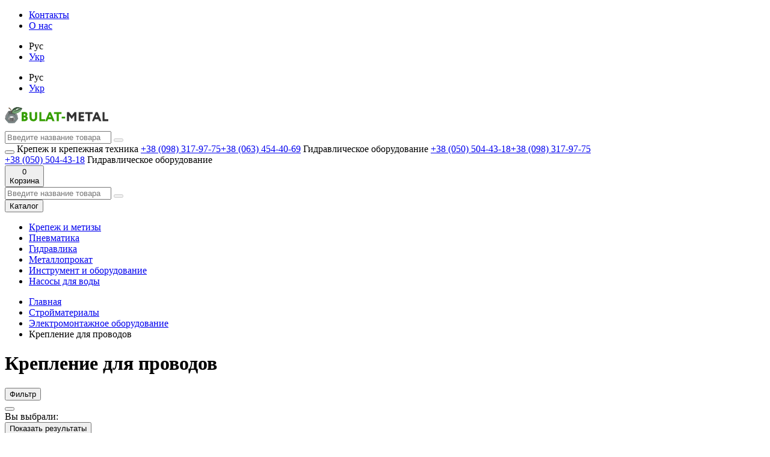

--- FILE ---
content_type: text/html; charset=UTF-8
request_url: https://bulat-metal.com.ua/kreplenie-dlya-provodov/
body_size: 9037
content:
<!DOCTYPE html>
<html lang="ru">
	<head>
	   <script>(function(w,d,s,l,i){ w[l]=w[l]||[];w[l].push({ 'gtm.start':
new Date().getTime(),event:'gtm.js'});var f=d.getElementsByTagName(s)[0],
j=d.createElement(s),dl=l!='dataLayer'?'&l='+l:'';j.async=true;j.src=
'https://www.googletagmanager.com/gtm.js?id='+i+dl;f.parentNode.insertBefore(j,f);
})(window,document,'script','dataLayer','GTM-NDZGTML');</script>
  <meta charset="UTF-8">
  <meta http-equiv="X-UA-Compatible" content="IE=edge">
  <meta name="viewport" content="width=device-width, initial-scale=1, shrink-to-fit=no">
  <title>Крепление для проводов • Купить крепеж для провода в Украине • Цена</title>
  <meta name="description" content='Крепление для проводов ➤➤➤ КУПИТЬ ПО ЛУЧШЕЙ ЦЕНЕ ⚡️ Оптом и в розницу ⚡️ Гарантия и сертификаты ⚡️ Скидки и акции ✈️ Доставка по Украине'/>
              
      <link rel="alternate" href="https://bulat-metal.com.ua/kreplenie-dlya-provodov/" hreflang="ru" />
      <link rel="alternate" href="https://bulat-metal.com.ua/ua/kreplenie-dlya-provodov/" hreflang="uk" />
      
  
  
    
                  							                                                                          		          <meta name="twitter:card" content="summary"> 
    <meta property="og:type" content="website"> 
    <meta property="og:url" content="https://bulat-metal.com.ua/kreplenie-dlya-provodov/"> 
    <meta property="og:title" content='Крепление для проводов • Купить крепеж для провода в Украине • Цена'> 
    <meta property="og:description" content='Крепление для проводов ➤➤➤ КУПИТЬ ПО ЛУЧШЕЙ ЦЕНЕ ⚡️ Оптом и в розницу ⚡️ Гарантия и сертификаты ⚡️ Скидки и акции ✈️ Доставка по Украине'> 
    <meta property="og:image" content="">
  
  
  <link type="text/css" rel="stylesheet" href="/assets/site/styles/main.css?v=6" media="all" />
  
  <base href="https://bulat-metal.com.ua/" />
  <link rel="shortcut icon" href="/favicon.ico" type="image/x-icon">	<link rel="stylesheet" href="/assets/components/minishop2/css/web/lib/jquery.jgrowl.min.css" type="text/css" />
<script>miniShop2Config = {"close_all_message":"\u0437\u0430\u043a\u0440\u044b\u0442\u044c \u0432\u0441\u0435","cssUrl":"\/assets\/components\/minishop2\/css\/web\/","jsUrl":"\/assets\/components\/minishop2\/js\/web\/","actionUrl":"\/assets\/components\/minishop2\/action.php","ctx":"web","price_format":[2,"."," "],"price_format_no_zeros":true,"weight_format":[3,"."," "],"weight_format_no_zeros":true};</script>
<link rel="stylesheet" href="/assets/components/msearch2/css/web/default.css" type="text/css" />

		<script type="text/javascript">
			if (typeof mse2Config == "undefined") {mse2Config = {"cssUrl":"\/assets\/components\/msearch2\/css\/web\/","jsUrl":"\/assets\/components\/msearch2\/js\/web\/","actionUrl":"\/assets\/components\/msearch2\/action.php"};}
			if (typeof mse2FormConfig == "undefined") {mse2FormConfig = {};}
			mse2FormConfig["75c53a2832e43666734f5143d823ae1ef912b037"] = {"autocomplete":"results","queryVar":"query","minQuery":3,"pageId":17};
		</script>

<script type="text/javascript">mse2Config = {"cssUrl":"\/assets\/components\/msearch2\/css\/web\/","jsUrl":"\/assets\/components\/msearch2\/js\/web\/","actionUrl":"\/assets\/components\/msearch2\/action.php","queryVar":"query","idVar":"id","filter_delimeter":"|","method_delimeter":":","values_delimeter":",","start_sort":"","start_limit":30,"start_page":1,"start_tpl":"","sort":"","limit":"","page":"","pageVar":"page","tpl":"","parentsVar":"parents","key":"00db9144fcf195cb64f49d95acb838d3e6d66e42","pageId":88388,"query":"","parents":"","aliases":[],"options":[],"mode":"","moreText":"\u0417\u0430\u0433\u0440\u0443\u0437\u0438\u0442\u044c \u0435\u0449\u0435"};</script>
</head>
	<body>
	  <!-- Google Tag Manager (noscript) -->
<noscript><iframe src="https://www.googletagmanager.com/ns.html?id=GTM-NDZGTML"
height="0" width="0" style="display:none;visibility:hidden"></iframe></noscript>
<!-- End Google Tag Manager (noscript) -->
    
<!-- Header. -->

	<header class="header header_desc">
	  
		<div class="header_top">
				  <ul  class="header_top_nav"><li                                     >
                                    <a class="nav-link" href="/contacts">Контакты</a>
                                  </li><li                                     >
                                    <a class="nav-link" href="/about-the-company/">О нас</a>
                                  </li></ul>      			<ul class="header_top_lang">
			        
<li class="selected ru_li">
	<a class="ru" >Рус</a>
</li>
      
<li class=" ua_li">
	<a class="ua" href="https://bulat-metal.com.ua/ua/kreplenie-dlya-provodov/">Укр</a>
</li>			</ul>
		</div>
		<ul class="header_top_lang header_top_lang_mob">
			        
<li class="selected ru_li">
	<a class="ru" >Рус</a>
</li>
      
<li class=" ua_li">
	<a class="ua" href="https://bulat-metal.com.ua/ua/kreplenie-dlya-provodov/">Укр</a>
</li>			</ul>
		<div class="header_info">
			<div class="header_info_logo">
			                              <a class="navbar-brand " href="https://bulat-metal.com.ua/" title="Интернет-магазин Bulat-Metal.com.ua"><img width="172" height="42" src="/assets/site/tehImg/logo-new-bulat.svg" alt="Bulat-Metal.com.ua - интернет-магазин крепежа и гидравлики" title="Интернет-магазин Bulat-Metal.com.ua" class="logo"/></a>
                        			</div>
			<form data-key="75c53a2832e43666734f5143d823ae1ef912b037" action="/search-result" method="get" class="msearch2 header_info_search header_info_search_desc" >
			<input type="text" class="form-control" name="query" placeholder="Введите название товара" value="" />
			
  		<button type="submit" class="button search-form__submit" disabled="disbled"></button>
</form>


			  
			<div class="header_right">
			  <span class="float_phone_phone">
			    <button class="close"></button>
			    <span>Крепеж и крепежная техника</span>
			      <a href='tel:+380983179775' class='phone phone_1' title='phone'>+38 (098) 317-97-75</a><a href='tel:+380634544069' class='phone phone_2' title='phone'>+38 (063) 454-40-69</a>			      <span>Гидравлическое оборудование</span>
			      <a href='tel:+380505044318' class='phone phone_1' title='phone'>+38 (050) 504-43-18</a><a href='tel:+380983179775' class='phone phone_2' title='phone'>+38 (098) 317-97-75</a>			    
			  </span>
				<div class="header_right_tel">
				  
				  <a href='tel:+380505044318' class='phone phone_1' title='phone'>+38 (050) 504-43-18</a>					<span>Гидравлическое оборудование</span>
				</div>
				
				
				<div id="msMiniCart" class=" header_right_button log msCartDev" >
    
      <button class="js-open-popup product-page_cart desk-v-dn" href="javascript:;" data-modal="cart2" data-context="web">
        <div class="header_right_button_img">
          
          <span class="ms2_total_count">0</span>
        
        </div>
        <span>Корзина</span>
        </button>
       
  </div>

			</div>
		</div>
		<div class="header_bottom">
		  <form data-key="75c53a2832e43666734f5143d823ae1ef912b037" action="/search-result" method="get" class="msearch2 header_info_search header_info_search_desc" >
			<input type="text" class="form-control" name="query" placeholder="Введите название товара" value="" />
			
  		<button type="submit" class="button search-form__submit" disabled="disbled"></button>
</form>


			<div class="header-bottom__catalog-wrap">
			<div class="header_bottom_nav">
  			  <button type="button" class="btn_catalog">
    				<div class="header_bottom_nav_burger">
    					<span></span>
    					<span></span>
    					<span></span>
    				</div>
  				<span class="site_cat_title">Каталог</span>
  				</button>
				<div class="wrapper-menu" style="display:none;">
            <div class="wrapper-menu__title-mob">
              <span>Каталог</span>
                <div class="btn-close-menu">
                <svg class="icon wrapper-menu__close"><use xlink:href="/assets/site/styles/icons.svg#close"></use></svg>
                </div>
            </div>
            
          <ul class="menu-level-1"><li class="wrapper-menu__item"><a href="kupit-metizyi-krepezh/" class="link-level-1" ><img src="/assets/images/menuicons/krepezh.png" alt="Крепеж и метизы" /><span>Крепеж и метизы</span><svg class="icon"><use xlink:href="/assets/site/styles/icons.svg#menu-arrow"></use></svg></a><ul class="sub-menu"><li><a data-href="kupit-boltyi-din-gost/" href="kupit-boltyi-din-gost/">Болты</a></li><li><a data-href="kupit-vintyi-din-gost/" href="kupit-vintyi-din-gost/">Винты</a></li><li><a data-href="rezbovyie-shpilki-sterzhni-din-gost/" href="rezbovyie-shpilki-sterzhni-din-gost/">Шпильки, стержни</a></li><li><a data-href="kupit-gajki-din-gost/" href="kupit-gajki-din-gost/">Гайки</a></li><li><a data-href="shajbyi-kolcza/" href="shajbyi-kolcza/">Шайбы</a></li><li><a data-href="stopornyie-kolcza/" href="stopornyie-kolcza/">Стопорные кольца</a></li><li><a data-href="samorezyi/" href="samorezyi/">Саморезы</a></li><li><a data-href="shurupyi/" href="shurupyi/">Шурупы</a></li><li><a data-href="dyubeli/" href="dyubeli/">Дюбели</a></li><li><a data-href="ankera/" href="ankera/">Анкера</a></li><li><a data-href="mebelnyij-krepezh/" href="mebelnyij-krepezh/">Мебельный крепеж</a></li><li><a data-href="takelazh-din-gost/" href="takelazh-din-gost/">Такелаж</a></li><li><a data-href="zaklepki/" href="zaklepki/">Заклепки</a></li><li><a data-href="klepalnyie-gajki/" href="klepalnyie-gajki/">Клепальные гайки</a></li><li><a data-href="shplintyi/" href="shplintyi/">Шплинты</a></li><li><a data-href="probki-zaglushki/" href="probki-zaglushki/">Пробки (заглушки)</a></li><li><a data-href="xomutyi/" href="xomutyi/">Хомуты</a></li><li><a data-href="shtiftyi-krepezhnyie/" href="shtiftyi-krepezhnyie/">Штифты</a></li><li><a data-href="shponki/" href="shponki/">Шпонки</a></li><li><a data-href="sharnirnyie-soedineniya/" href="sharnirnyie-soedineniya/">Шарнирные соединения</a></li></ul></li><li class="wrapper-menu__item"><a href="gidravlicheskoe-oborudovanie-ot-proizvoditelya/" class="link-level-1" ><img src="/assets/images/menuicons/hydraulic.png" alt="Гидравлика" /><span>Гидравлика</span><svg class="icon"><use xlink:href="/assets/site/styles/icons.svg#menu-arrow"></use></svg></a><ul class="sub-menu"><li><a data-href="nasosnoe-oborudovanie-gidravlika/" href="nasosnoe-oborudovanie-gidravlika/">Гидронасосы</a></li><li><a data-href="gidromotoryi-katalog-produkczii/" href="gidromotoryi-katalog-produkczii/">Гидромоторы</a></li><li><a data-href="gidrodrosseli/" href="gidrodrosseli/">Гидравлические дроссели</a></li><li><a data-href="gidroklapanyi/" href="gidroklapanyi/">Гидроклапаны</a></li><li><a data-href="magnitnyie-patronyi/" href="magnitnyie-patronyi/">Магнитные патроны</a></li><li><a data-href="gidroraspredeliteli-katalog-produkczii/" href="gidroraspredeliteli-katalog-produkczii/">Гидрораспределители</a></li><li><a data-href="rele-davleniya-gidravlicheskoe/" href="rele-davleniya-gidravlicheskoe/">Реле давления масла</a></li><li><a data-href="stanczii-smazochnyie-katalog-produkczii/" href="stanczii-smazochnyie-katalog-produkczii/">Смазочные станции</a></li><li><a data-href="gidrozamki-katalog-produkczii/" href="gidrozamki-katalog-produkczii/">Гидрозамки</a></li><li><a data-href="pitateli-katalog-produkczii/" href="pitateli-katalog-produkczii/">Питатели смазочные</a></li><li><a data-href="tavotniczyi/" href="tavotniczyi/">Тавотницы</a></li></ul></li><li class="wrapper-menu__item"><a href="pnevmaticheskoe-oborudovanie-gidravlika/" class="link-level-1" ><img src="/assets/images/menuicons/pneumatic.png" alt="Пневматика" /><span>Пневматика</span><svg class="icon"><use xlink:href="/assets/site/styles/icons.svg#menu-arrow"></use></svg></a><ul class="sub-menu"><li><a data-href="rele-davleniya/" href="rele-davleniya/">Реле давления пневматическое</a></li><li><a data-href="pnevmoczilindryi-katalog-produkczii/" href="pnevmoczilindryi-katalog-produkczii/">Пневмоцилиндры</a></li><li><a data-href="podgotovka-vozduxa/" href="podgotovka-vozduxa/">Подготовка воздуха</a></li><li><a data-href="pnevmoraspredeliteli-katalog-produkczii/" href="pnevmoraspredeliteli-katalog-produkczii/">Пневмораспределители</a></li></ul></li><li class="wrapper-menu__item"><a href="filtruyushhee-oborudovanie-gidravlika/" class="link-level-1" ><img src="/assets/images/menuicons/filters.png" alt="Фильтры" /><span>Фильтры</span><svg class="icon"><use xlink:href="/assets/site/styles/icons.svg#menu-arrow"></use></svg></a><ul class="sub-menu"><li><a data-href="separatoryi-magnitnyie-katalog-produkczii/" href="separatoryi-magnitnyie-katalog-produkczii/">Магнитные сепараторы</a></li><li><a data-href="filtryi-katalog-produkczii/" href="filtryi-katalog-produkczii/">Гидравлические фильтры</a></li></ul></li><li class="wrapper-menu__item"><a href="metalloprokat/" class="link-level-1" ><img src="/assets/images/menuicons/metaloprokat.png" alt="Металлопрокат" /><span>Металлопрокат</span><svg class="icon"><use xlink:href="/assets/site/styles/icons.svg#menu-arrow"></use></svg></a><ul class="sub-menu"><li><a data-href="chernyij-metalloprokat/" href="chernyij-metalloprokat/">Черный металлопрокат</a></li><li><a data-href="nerzhaveyushhij-metalloprokat/" href="nerzhaveyushhij-metalloprokat/">Нержавеющий металлопрокат</a></li></ul></li><li class="wrapper-menu__item"><a href="instrumentyi/" class="link-level-1" ><img src="/assets/images/menuicons/instrument.png" alt="Инструмент и оборудование" /><span>Инструмент и оборудование</span><svg class="icon"><use xlink:href="/assets/site/styles/icons.svg#menu-arrow"></use></svg></a><ul class="sub-menu"><li><a data-href="rychnoj-instrument/" href="rychnoj-instrument/">Ручной инструмент</a></li><li><a data-href="pnevmoinstrument-i-oborudovanie/" href="pnevmoinstrument-i-oborudovanie/">Пневмоинструмент и оборудование</a></li><li><a data-href="avtoinstrument/" href="avtoinstrument/">Автоинструмент и оборудование</a></li><li><a data-href="rasxodnyie-materialyi/" href="rasxodnyie-materialyi/">Расходные материалы для инструмента</a></li><li><a data-href="elektroinstrument/" href="elektroinstrument/">Электроинструмент</a></li><li><a data-href="svarochnoe-oborudovanie/" href="svarochnoe-oborudovanie/">Сварочное оборудование</a></li><li><a data-href="sredstva-individualnoj-zashhityi/" href="sredstva-individualnoj-zashhityi/">Средства индивидуальной защиты</a></li><li><a data-href="generatoryi/" href="generatoryi/">Генераторы</a></li><li><a data-href="malyarnyij-i-otdelochnyij-instrument/" href="malyarnyij-i-otdelochnyij-instrument/">Малярный и отделочный инструмент</a></li><li><a data-href="fonariki/" href="fonariki/">Фонарики</a></li></ul></li><li class="wrapper-menu__item"><a href="nasosyi-dlya-vodyi/" class="link-level-1" ><img src="/assets/images/menuicons/pump.png" alt="Насосы для воды" /><span>Насосы для воды</span><svg class="icon"><use xlink:href="/assets/site/styles/icons.svg#menu-arrow"></use></svg></a><ul class="sub-menu"><li><a data-href="skvazhinnyie-nasosyi/" href="skvazhinnyie-nasosyi/">Глубинные насосы для скважин</a></li><li><a data-href="poverxnostnyie-nasosyi/" href="poverxnostnyie-nasosyi/">Поверхностные насосы</a></li><li><a data-href="drenazhnyie-nasosyi/" href="drenazhnyie-nasosyi/">Дренажные насосы</a></li><li><a data-href="kanalizaczionnyie-stanczii/" href="kanalizaczionnyie-stanczii/">Канализационные станции</a></li><li><a data-href="kanalizaczionnyie-nasosyi/" href="kanalizaczionnyie-nasosyi/">Фекальные насосы</a></li><li><a data-href="nasosyi-dlya-bassejna/" href="nasosyi-dlya-bassejna/">Насосы для бассейна</a></li><li><a data-href="nasosnyie-stanczii/" href="nasosnyie-stanczii/">Насосные станции</a></li><li><a data-href="czirkulyaczionnyie-nasosyi/" href="czirkulyaczionnyie-nasosyi/">Циркуляционные насосы</a></li><li><a data-href="motopompyi/" href="motopompyi/">Мотопомпы</a></li><li><a data-href="gidroakkumulyatoryi/" href="gidroakkumulyatoryi/">Гидроаккумуляторы</a></li><li><a data-href="rasshiritelnyie-bachki/" href="rasshiritelnyie-bachki/">Расширительные бачки</a></li><li><a data-href="rele-i-kontrolleryi/" href="rele-i-kontrolleryi/">Автоматика для насоса</a></li><li><a data-href="komplektuyushhie-dlya-nasosov/" href="komplektuyushhie-dlya-nasosov/">Комплектующие для насосов</a></li><li><a data-href="preobrazovateli-chastotyi-dlya-nasosov/" href="preobrazovateli-chastotyi-dlya-nasosov/">Преобразователи частоты для насосов</a></li></ul></li><li class="wrapper-menu__item"><a href="sadovyij-instrument-i-texnika/" class="link-level-1" ><img src="/assets/images/menuicons/sad-i-dom.png" alt="Садовая техника" /><span>Садовая техника</span><svg class="icon"><use xlink:href="/assets/site/styles/icons.svg#menu-arrow"></use></svg></a><ul class="sub-menu"><li><a data-href="gazonokosilki/" href="gazonokosilki/">Газонокосилки</a></li><li><a data-href="elektricheskie-trimmeryi-i-motokosyi/" href="elektricheskie-trimmeryi-i-motokosyi/">Триммеры и мотокосы</a></li><li><a data-href="sadovyie-pyilesosyi/" href="sadovyie-pyilesosyi/">Садовые пылесосы</a></li><li><a data-href="snegouborshhiki/" href="snegouborshhiki/">Снегоуборщики</a></li><li><a data-href="czepnyie-pilyi/" href="czepnyie-pilyi/">Цепные пилы</a></li></ul></li><li class="wrapper-menu__item"><a href="stanochnaya-osnastka/" class="link-level-1" ><img src="/assets/images/menuicons/stanochnaya.png" alt="Станочная оснастка" /><span>Станочная оснастка</span><svg class="icon"><use xlink:href="/assets/site/styles/icons.svg#menu-arrow"></use></svg></a><ul class="sub-menu"><li><a data-href="golovki-elektromexanicheskie/" href="golovki-elektromexanicheskie/">Головки электромеханические</a></li></ul></li><li class="wrapper-menu__item"><a href="elektrodvigateli-serii-air/" class="link-level-1" ><img src="/assets/images/menuicons/eletrodvigateli.png" alt="Электродвигатели АИР" /><span>Электродвигатели АИР</span><svg class="icon"><use xlink:href="/assets/site/styles/icons.svg#menu-arrow"></use></svg></a></li></ul>        <div class="select_wrapper_catalog_2lv">
          
        </div>
      </div>
			</div>
			</div>
			
			
			<ul class="top_menu_catalog_ul"><li><a href="kupit-metizyi-krepezh/">Крепеж и метизы</a></li>
<li><a href="pnevmaticheskoe-oborudovanie-gidravlika/">Пневматика</a></li>
<li><a href="gidravlicheskoe-oborudovanie-ot-proizvoditelya/">Гидравлика</a></li>
<li><a href="metalloprokat/">Металлопрокат</a></li>
<li><a href="instrumentyi/">Инструмент и оборудование</a></li>
<li><a href="nasosyi-dlya-vodyi/">Насосы для воды</a></li></ul>		</div>
	</header>
	<!-- Header. -->    <main class="main_resource_88388">
  <div class="catalog bone">
		<!-- Breadcrumbs -->
		<div class="breadcrumbs">
		  <ul class="breadcrumb" itemscope itemtype="http://schema.org/BreadcrumbList">
      <li class="breadcrumb-item" itemscope itemprop="itemListElement" itemtype="http://schema.org/ListItem"><a href="/" itemprop="item"><span itemprop="name">Главная</span><meta itemprop="position" content="0"></a>
      <li class="breadcrumb-item" itemscope itemprop="itemListElement" itemtype="http://schema.org/ListItem"><a href="https://bulat-metal.com.ua/strojmaterialyi/" itemprop="item"><span itemprop="name">Стройматериалы</span><meta itemprop="position" content="1"></a></li>
<li class="breadcrumb-item" itemscope itemprop="itemListElement" itemtype="http://schema.org/ListItem"><a href="https://bulat-metal.com.ua/elektromontazhnoe-oborudovanie/" itemprop="item"><span itemprop="name">Электромонтажное оборудование</span><meta itemprop="position" content="2"></a></li>
        <li class="breadcrumb-item active" itemscope itemprop="itemListElement" itemtype="http://schema.org/ListItem"> <link itemprop="item" /><div itemprop="name">Крепление для проводов</div><meta itemprop="position" content="3"></li>
</ul>		</div>
		<!-- Breadcrumbs -->
    <div class="catalog_title">
			<h1>Крепление для проводов</h1>
		</div>
					    	
    <!-- Catalog_filter_button. -->
		<div class="catalog_filtered_button">
			<button class="button">Фильтр</button>
		</div>
		<!-- Catalog_filter_button. -->
		<div class="msearch2" id="mse2_mfilter">
  <div class="catalog_sidebar">
    <button class="close close_1"></button>
    <form action="/kreplenie-dlya-provodov/" method="post" id="mse2_filters">
			<div id="mse2_selected_wrapper">
  			<div id="mse2_selected" class="catalog_sidebar_filtered">Вы выбрали:
  				<span></span>
  			</div>
  			
		</div>
						
		      
						<button type="button" class="filter_mob_show_more">Показать результаты</button>
		</form>
  </div>

	<div class="catalog_blocks">
		<div class="catalog_sorting">
		  <div class="catalog_sorting_label"></div>
			<div id="mse2_sort" class="">
				<div class="catalog_sorting_label">Сортировка: <a href="#" data-sort="ms|price" data-dir="" data-default="desc" class="sort">по цене <span></span></a></div>
				
				
			</div>
		</div>

		
    
		<div id="mse2_results">
			<div class="catalog_block">
				<a href="skoba-krepezhnaya-dlya-elektroprovodki-belaya-kl-№-63" class="catalog_block_img">
				                							                                                                                  							  				  				          <img src="/assets/images/products/88970/small/skoba-krepezhnaya-dlya-elektroprovodki-belaya-kl-63-0.jpg" width="210" height="210" class="img-responsive img-fluid" alt="Скоба крепежная для электропроводки белая KL № 6/3" title="skoba-krepezhnaya-dlya-elektroprovodki-belaya-kl-№-63-0"/>
    
            				</a>
				<form method="post" class="ms2_form ">
				  <input type="hidden" name="id" value="88970">
          <input type="hidden" name="count" value="1">
          <input type="hidden" name="options" value="[]">
				
				<div class="catalog_block_label"></div>
				<div class="catalog_block_desc"><a href="skoba-krepezhnaya-dlya-elektroprovodki-belaya-kl-№-63">Скоба крепежная для электропроводки белая KL № 6/3</a></div>
				  				<div class="catalog_block_price">
  					<span>0.12 грн/шт</span>
  				</div>
  							
								  <div class="catalog_block_button">
				  
  					<button class="button" type="submit" name="ms2_action" value="cart/add">
                  В корзину              </button>
  				</div>
  							
				</form>
</div>
<div class="catalog_block">
				<a href="skoba-krepezhnaya-dlya-elektroprovodki-belaya-kl-№-35" class="catalog_block_img">
				                							                                                                                  							  				  				          <img src="/assets/images/products/88972/small/skoba-krepezhnaya-dlya-elektroprovodki-belaya-kl-35-0.jpg" width="210" height="210" class="img-responsive img-fluid" alt="Скоба крепежная для электропроводки белая KL № 3.5" title="skoba-krepezhnaya-dlya-elektroprovodki-belaya-kl-№-35-0"/>
    
            				</a>
				<form method="post" class="ms2_form ">
				  <input type="hidden" name="id" value="88972">
          <input type="hidden" name="count" value="1">
          <input type="hidden" name="options" value="[]">
				
				<div class="catalog_block_label"></div>
				<div class="catalog_block_desc"><a href="skoba-krepezhnaya-dlya-elektroprovodki-belaya-kl-№-35">Скоба крепежная для электропроводки белая KL № 3.5</a></div>
				  				<div class="catalog_block_price">
  					<span>0.13 грн/шт</span>
  				</div>
  							
								  <div class="catalog_block_button">
				  
  					<button class="button" type="submit" name="ms2_action" value="cart/add">
                  В корзину              </button>
  				</div>
  							
				</form>
</div>
<div class="catalog_block">
				<a href="skoba-krepezhnaya-dlya-elektroprovodki-belaya-kl-№-4" class="catalog_block_img">
				                							                                                                                  							  				  				          <img src="/assets/images/products/88958/small/skoba-krepezhnaya-dlya-elektroprovodki-belaya-kl-4-0.jpg" width="210" height="210" class="img-responsive img-fluid" alt="Скоба крепежная для электропроводки белая KL № 4" title="skoba-krepezhnaya-dlya-elektroprovodki-belaya-kl-№-4-0"/>
    
            				</a>
				<form method="post" class="ms2_form ">
				  <input type="hidden" name="id" value="88958">
          <input type="hidden" name="count" value="1">
          <input type="hidden" name="options" value="[]">
				
				<div class="catalog_block_label"></div>
				<div class="catalog_block_desc"><a href="skoba-krepezhnaya-dlya-elektroprovodki-belaya-kl-№-4">Скоба крепежная для электропроводки белая KL № 4</a></div>
				  				<div class="catalog_block_price">
  					<span>0.24 грн/шт</span>
  				</div>
  							
								  <div class="catalog_block_button">
				  
  					<button class="button" type="submit" name="ms2_action" value="cart/add">
                  В корзину              </button>
  				</div>
  							
				</form>
</div>
<div class="catalog_block">
				<a href="skoba-krepezhnaya-dlya-elektroprovodki-belaya-kl-№-5" class="catalog_block_img">
				                							                                                                                  							  				  				          <img src="/assets/images/products/88956/small/skoba-krepezhnaya-dlya-elektroprovodki-belaya-kl-5-0.jpg" width="210" height="210" class="img-responsive img-fluid" alt="Скоба крепежная для электропроводки белая KL № 5" title="skoba-krepezhnaya-dlya-elektroprovodki-belaya-kl-№-5-0"/>
    
            				</a>
				<form method="post" class="ms2_form ">
				  <input type="hidden" name="id" value="88956">
          <input type="hidden" name="count" value="1">
          <input type="hidden" name="options" value="[]">
				
				<div class="catalog_block_label"></div>
				<div class="catalog_block_desc"><a href="skoba-krepezhnaya-dlya-elektroprovodki-belaya-kl-№-5">Скоба крепежная для электропроводки белая KL № 5</a></div>
				  				<div class="catalog_block_price">
  					<span>0.27 грн/шт</span>
  				</div>
  							
								  <div class="catalog_block_button">
				  
  					<button class="button" type="submit" name="ms2_action" value="cart/add">
                  В корзину              </button>
  				</div>
  							
				</form>
</div>
<div class="catalog_block">
				<a href="skoba-krepezhnaya-dlya-elektroprovodki-belaya-kl-№-6" class="catalog_block_img">
				                							                                                                                  							  				  				          <img src="/assets/images/products/88960/small/skoba-krepezhnaya-dlya-elektroprovodki-belaya-kl-6-0.jpg" width="210" height="210" class="img-responsive img-fluid" alt="Скоба крепежная для электропроводки белая KL № 6" title="skoba-krepezhnaya-dlya-elektroprovodki-belaya-kl-№-6-0"/>
    
            				</a>
				<form method="post" class="ms2_form ">
				  <input type="hidden" name="id" value="88960">
          <input type="hidden" name="count" value="1">
          <input type="hidden" name="options" value="[]">
				
				<div class="catalog_block_label"></div>
				<div class="catalog_block_desc"><a href="skoba-krepezhnaya-dlya-elektroprovodki-belaya-kl-№-6">Скоба крепежная для электропроводки белая KL № 6</a></div>
				  				<div class="catalog_block_price">
  					<span>0.37 грн/шт</span>
  				</div>
  							
								  <div class="catalog_block_button">
				  
  					<button class="button" type="submit" name="ms2_action" value="cart/add">
                  В корзину              </button>
  				</div>
  							
				</form>
</div>
<div class="catalog_block">
				<a href="skoba-krepezhnaya-dlya-elektroprovodki-belaya-kl-№-12" class="catalog_block_img">
				                							                                                                                  							  				  				          <img src="/assets/images/products/88968/small/skoba-krepezhnaya-dlya-elektroprovodki-belaya-kl-12-0.jpg" width="210" height="210" class="img-responsive img-fluid" alt="Скоба крепежная для электропроводки белая KL № 12" title="skoba-krepezhnaya-dlya-elektroprovodki-belaya-kl-№-12-0"/>
    
            				</a>
				<form method="post" class="ms2_form ">
				  <input type="hidden" name="id" value="88968">
          <input type="hidden" name="count" value="1">
          <input type="hidden" name="options" value="[]">
				
				<div class="catalog_block_label"></div>
				<div class="catalog_block_desc"><a href="skoba-krepezhnaya-dlya-elektroprovodki-belaya-kl-№-12">Скоба крепежная для электропроводки белая KL № 12</a></div>
				  				<div class="catalog_block_price">
  					<span>0.4 грн/шт</span>
  				</div>
  							
								  <div class="catalog_block_button">
				  
  					<button class="button" type="submit" name="ms2_action" value="cart/add">
                  В корзину              </button>
  				</div>
  							
				</form>
</div>
<div class="catalog_block">
				<a href="skoba-krepezhnaya-dlya-elektroprovodki-belaya-kl-№-7" class="catalog_block_img">
				                							                                                                                  							  				  				          <img src="/assets/images/products/88962/small/skoba-krepezhnaya-dlya-elektroprovodki-belaya-kl-7-0.jpg" width="210" height="210" class="img-responsive img-fluid" alt="Скоба крепежная для электропроводки белая KL № 7" title="skoba-krepezhnaya-dlya-elektroprovodki-belaya-kl-№-7-0"/>
    
            				</a>
				<form method="post" class="ms2_form ">
				  <input type="hidden" name="id" value="88962">
          <input type="hidden" name="count" value="1">
          <input type="hidden" name="options" value="[]">
				
				<div class="catalog_block_label"></div>
				<div class="catalog_block_desc"><a href="skoba-krepezhnaya-dlya-elektroprovodki-belaya-kl-№-7">Скоба крепежная для электропроводки белая KL № 7</a></div>
				  				<div class="catalog_block_price">
  					<span>0.44 грн/шт</span>
  				</div>
  							
								  <div class="catalog_block_button">
				  
  					<button class="button" type="submit" name="ms2_action" value="cart/add">
                  В корзину              </button>
  				</div>
  							
				</form>
</div>
<div class="catalog_block">
				<a href="skoba-krepezhnaya-dlya-elektroprovodki-belaya-kl-№-8" class="catalog_block_img">
				                							                                                                                  							  				  				          <img src="/assets/images/products/88964/small/skoba-krepezhnaya-dlya-elektroprovodki-belaya-kl-8-0.jpg" width="210" height="210" class="img-responsive img-fluid" alt="Скоба крепежная для электропроводки белая KL № 8" title="skoba-krepezhnaya-dlya-elektroprovodki-belaya-kl-№-8-0"/>
    
            				</a>
				<form method="post" class="ms2_form ">
				  <input type="hidden" name="id" value="88964">
          <input type="hidden" name="count" value="1">
          <input type="hidden" name="options" value="[]">
				
				<div class="catalog_block_label"></div>
				<div class="catalog_block_desc"><a href="skoba-krepezhnaya-dlya-elektroprovodki-belaya-kl-№-8">Скоба крепежная для электропроводки белая KL № 8</a></div>
				  				<div class="catalog_block_price">
  					<span>0.5 грн/шт</span>
  				</div>
  							
								  <div class="catalog_block_button">
				  
  					<button class="button" type="submit" name="ms2_action" value="cart/add">
                  В корзину              </button>
  				</div>
  							
				</form>
</div>
<div class="catalog_block">
				<a href="skoba-krepezhnaya-dlya-elektroprovodki-belaya-kl-№-10" class="catalog_block_img">
				                							                                                                                  							  				  				          <img src="/assets/images/products/88966/small/skoba-krepezhnaya-dlya-elektroprovodki-belaya-kl-10-0.jpg" width="210" height="210" class="img-responsive img-fluid" alt="Скоба крепежная для электропроводки белая KL № 10" title="skoba-krepezhnaya-dlya-elektroprovodki-belaya-kl-№-10-0"/>
    
            				</a>
				<form method="post" class="ms2_form ">
				  <input type="hidden" name="id" value="88966">
          <input type="hidden" name="count" value="1">
          <input type="hidden" name="options" value="[]">
				
				<div class="catalog_block_label"></div>
				<div class="catalog_block_desc"><a href="skoba-krepezhnaya-dlya-elektroprovodki-belaya-kl-№-10">Скоба крепежная для электропроводки белая KL № 10</a></div>
				  				<div class="catalog_block_price">
  					<span>0.64 грн/шт</span>
  				</div>
  							
								  <div class="catalog_block_button">
				  
  					<button class="button" type="submit" name="ms2_action" value="cart/add">
                  В корзину              </button>
  				</div>
  							
				</form>
</div>

		</div>

		<div class="mse2_pagination catalog_page">
			<ul></ul>
		</div>
		
		  	    
    
        
		
			
	</div>
</div>		
		
		
		
		
				<!-- Catalog_faq. -->
				
				
				 
		 		 		 		   		 
		 		   
		 		
		<!-- Catalog_faq. -->
	</div>
</main>		<!-- Footer. -->
<footer class="footer">
      <div class="footer_blocks">
		<div class="footer_block">
			<div class="footer_title active">Покупателям</div>	<!-- if window width < 600px when pressed change class "active" -->
						<ul  class="footer_menu_1"><li><a class="nav-link" href="/dostavka-i-oplata-tovara">Доставка и оплата товара</a></li><li><a class="nav-link" href="/polzovatelskoe-soglashenie">Пользовательское соглашение</a></li><li><a class="nav-link" href="/usloviya-vozvrata">Условия возврата</a></li><li><a class="nav-link" href="/dogovor-oferta">Договор оферта</a></li></ul>      		</div>
		<div class="footer_block contact">
			<div class="footer_title">Контакты</div>	<!-- if window width < 600px when pressed change class "active" -->
			<ul>
				<li>
					<div class="footer_block_label">Отдел метизы, металлопрокат</div>
					<ul>
					<li><a href='tel:+380983179775' class='phone phone_1' title='phone'>+38 (098) 317-97-75</a></li><li><a href='tel:+380634544069' class='phone phone_2' title='phone'>+38 (063) 454-40-69</a></li>          </ul>
				</li>
				
				<li>
					<div class="footer_block_label">Отдел  гидравлики</div>
					<ul>
						<li><a href='tel:+380505044318' class='phone phone_1' title='phone'>+38 (050) 504-43-18</a></li><li><a href='tel:+380983179775' class='phone phone_2' title='phone'>+38 (098) 317-97-75</a></li>					</ul>
				</li>
				<li>
					<div class="footer_block_label">По всем вопросам</div>
					<ul>
					  <li><a href='mailto:bulatmetal@gmail.com' class='email' title='email'>bulatmetal@gmail.com</a></li>					</ul>
				</li>
			</ul>
		</div>
		<div class="footer_block">
			<div class="footer_map">
				<div class="footer_map_img">
					<img src="/assets/site/images/gm.jpg" width="32" height="32" alt="Google map">
				</div>
				<div class="footer_map_text">
					Проложить маршрут в						<!--noindex--><a rel="noopener" href="https://www.google.com/maps/dir//%D0%A5%D0%B0%D1%80%D1%8C%D0%BA%D0%BE%D0%B2%D1%81%D0%BA%D0%BE%D0%B5+%D1%88.,+172%D0%91,+204+%D0%9A%D0%B8%D0%B5%D0%B2+02000/@50.412531,30.6641537,16z/data=!4m8!4m7!1m0!1m5!1m1!1s0x40d4c4fb32b00001:0x9fc801514dfb9b0b!2m2!1d30.6641537!2d50.412531" class="soc_map" target="_blank" title="Булат Металл на гугл картах">Google картах            </a><!--/noindex-->
				</div>
			</div>
			<div class="footer_text">02091, Украина, г. Киев, ул. Харьковское Шоссе, д. 172-Б, офис 204</div>
			<div class="footer_social">
				<!--noindex--><a rel="noopener" href="https://www.facebook.com/bulatmetalua/" class="soc_facebook" target="_blank" title="Наша страница в Facebook"><img width="32" height="32" src="/assets/site/images/fb.svg" alt="facebook"></a><!--/noindex-->
			</div>
		</div>
	</div>
  	
	
</footer>
<div class="footer_bottom_row">
  <div class="footer_bottom" >
            		  <ul  class="footer_menu_3"><li><a class="nav-link" href="/contacts">Контакты</a></li><li><a class="nav-link" href="/about-the-company/">О нас</a></li></ul>            		<div class="footer_cop">© 2010 - 2026. ООО “Булат-Металл”</div>
	</div>
</div>

	<!-- Footer. -->		<div class="shop_min_price" data-minprice="2000"></div>

<div class="jquicont"></div>

<script src="/assets/site/js/jquery.min.js" crossorigin="anonymous"></script>
<link type="text/css" rel="stylesheet" href="/assets/site/styles/vs_style_n.css?v=3" media="all" />

<link rel="stylesheet" href="/assets/css/swiper-bundle.min.css" />
<script src="/assets/js/swiper-bundle.min.js"></script>
<script src="/assets/site/js/scrollbar.min.js" crossorigin="anonymous"></script>
<script src="/assets/site/js/main.js?v=30"></script>
<script src="/assets/components/siteelements/js/sl.js?v=7"></script>

<script src="/assets/templates/js/yall.min.js"></script>
<script>
    var isSafari = /Safari/.test(navigator.userAgent) && /Apple Computer/.test(navigator.vendor);
    var isMac = navigator.platform.toUpperCase().indexOf('MAC')>=0;
    
    if (isSafari || isMac){
    
    $('img').each(function(i){
        var $win = $(window);
        var $marker = $(this);
        
        //отслеживаем событие прокрутки страницы
        $win.scroll(function() {
          //Складываем значение прокрутки страницы и высоту окна, этим мы получаем положение страницы относительно нижней границы окна, потом проверяем, если это значение больше, чем отступ нужного элемента от верха страницы, то значит элемент уже появился внизу окна, соответственно виден
          if($win.scrollTop() + $win.height() >= $marker.offset().top) {
            $marker.attr('src',$marker.attr('data-src'));
          }else{
            
          }
        });
    })
        
        
    }else{
        document.addEventListener("DOMContentLoaded", yall, true);
    }
</script>		<script type="application/ld+json">
    {
        "@context": "http://www.schema.org",
        "@type": "Organization",
        "name": "Bulat-Metal",
        "url": "https://bulat-metal.com.ua/",
        "logo": "https://bulat-metal.com.ua/assets/site/tehImg/logo-new-bulat.svg",
        "sameAs": ["https://www.facebook.com/bulatmetalua/"],
        "contactPoint": [
            {
                "@type": "ContactPoint",
                "telephone": "+380958596149",
                "contactType": "customer service"
            }
        ]
    }
    </script>
	<script src="/assets/components/minishop2/js/web/default.js?v=667ec14321"></script>
<script src="/assets/components/minishop2/js/web/lib/jquery.jgrowl.min.js"></script>
<script src="/assets/components/minishop2/js/web/message_settings.js"></script>
<script type="text/javascript">ms2GalleryConfig={"jsUrl":"\/assets\/components\/ms2gallery\/js\/web\/"};</script>
<script src="/assets/components/ms2gallery/js/web/default.js"></script>
<script type="text/javascript">$(document).ready(function() {var spinner = $(this).parent().find(".as_spinner");$.post("https://bulat-metal.com.ua/kreplenie-dlya-provodov/", {as_action: "2fc97816528a7a9f7b2a102326702b894276736c"}, function(response) {if (typeof response.output !== "undefined") {$("#2fc97816528a7a9f7b2a102326702b894276736c").html(response.output);spinner.remove();$(document).trigger("as_complete", response);}}, "json");});</script>
<script src="/assets/components/msearch2/js/web/default.js"></script>

		<script type="text/javascript">
			if ($("form.msearch2").length) {
				mSearch2.Form.initialize("form.msearch2");
			}
		</script>

<script type="text/javascript">
    if ($("#mse2_mfilter").length) {
        if (window.location.hash != "" && mSearch2.Hash.oldbrowser()) {
            var uri = window.location.hash.replace("#", "?");
            window.location.href = document.location.pathname + uri;
        }
        else {
            mSearch2.initialize("body");
        }
    }
    </script>
</body>
</html>

--- FILE ---
content_type: text/html; charset=UTF-8
request_url: https://bulat-metal.com.ua/kreplenie-dlya-provodov/
body_size: 1215
content:
{"output":"<ul  class=\"dropCat row\"><li class=\"first level1\"><a href=\"\/kupit-boltyi-din-gost\/\">\u0411\u043e\u043b\u0442\u044b<\/a><\/li><li class=\"level1\"><a href=\"\/kupit-vintyi-din-gost\/\">\u0412\u0438\u043d\u0442\u044b<\/a><\/li><li class=\"level1\"><a href=\"\/rezbovyie-shpilki-sterzhni-din-gost\/\">\u0428\u043f\u0438\u043b\u044c\u043a\u0438, \u0441\u0442\u0435\u0440\u0436\u043d\u0438<\/a><\/li><li class=\"level1\"><a href=\"\/kupit-gajki-din-gost\/\">\u0413\u0430\u0439\u043a\u0438<\/a><\/li><li class=\"level1\"><a href=\"\/shajbyi-kolcza\/\">\u0428\u0430\u0439\u0431\u044b<\/a><\/li><li class=\"level1\"><a href=\"\/stopornyie-kolcza\/\">\u0421\u0442\u043e\u043f\u043e\u0440\u043d\u044b\u0435 \u043a\u043e\u043b\u044c\u0446\u0430<\/a><\/li><li class=\"level1\"><a href=\"\/samorezyi\/\">\u0421\u0430\u043c\u043e\u0440\u0435\u0437\u044b<\/a><\/li><li class=\"level1\"><a href=\"\/shurupyi\/\">\u0428\u0443\u0440\u0443\u043f\u044b<\/a><\/li><li class=\"level1\"><a href=\"\/dyubeli\/\">\u0414\u044e\u0431\u0435\u043b\u0438<\/a><\/li><li class=\"level1\"><a href=\"\/ankera\/\">\u0410\u043d\u043a\u0435\u0440\u0430<\/a><\/li><li class=\"level1\"><a href=\"\/mebelnyij-krepezh\/\">\u041c\u0435\u0431\u0435\u043b\u044c\u043d\u044b\u0439 \u043a\u0440\u0435\u043f\u0435\u0436<\/a><\/li><li class=\"level1\"><a href=\"\/takelazh-din-gost\/\">\u0422\u0430\u043a\u0435\u043b\u0430\u0436<\/a><\/li><li class=\"level1\"><a href=\"\/zaklepki\/\">\u0417\u0430\u043a\u043b\u0435\u043f\u043a\u0438<\/a><\/li><li class=\"level1\"><a href=\"\/klepalnyie-gajki\/\">\u041a\u043b\u0435\u043f\u0430\u043b\u044c\u043d\u044b\u0435 \u0433\u0430\u0439\u043a\u0438<\/a><\/li><li class=\"level1\"><a href=\"\/shplintyi\/\">\u0428\u043f\u043b\u0438\u043d\u0442\u044b<\/a><\/li><li class=\"level1\"><a href=\"\/probki-zaglushki\/\">\u041f\u0440\u043e\u0431\u043a\u0438 (\u0437\u0430\u0433\u043b\u0443\u0448\u043a\u0438)<\/a><\/li><li class=\"level1\"><a href=\"\/xomutyi\/\">\u0425\u043e\u043c\u0443\u0442\u044b<\/a><\/li><li class=\"level1\"><a href=\"\/shtiftyi-krepezhnyie\/\">\u0428\u0442\u0438\u0444\u0442\u044b<\/a><\/li><li class=\"level1\"><a href=\"\/shponki\/\">\u0428\u043f\u043e\u043d\u043a\u0438<\/a><\/li><li class=\"level1\"><a href=\"\/sharnirnyie-soedineniya\/\">\u0428\u0430\u0440\u043d\u0438\u0440\u043d\u044b\u0435 \u0441\u043e\u0435\u0434\u0438\u043d\u0435\u043d\u0438\u044f<\/a><\/li><li class=\"level1\"><a href=\"\/nasosnoe-oborudovanie-gidravlika\/\">\u0413\u0438\u0434\u0440\u043e\u043d\u0430\u0441\u043e\u0441\u044b<\/a><\/li><li class=\"level1\"><a href=\"\/gidromotoryi-katalog-produkczii\/\">\u0413\u0438\u0434\u0440\u043e\u043c\u043e\u0442\u043e\u0440\u044b<\/a><\/li><li class=\"level1\"><a href=\"\/gidrodrosseli\/\">\u0413\u0438\u0434\u0440\u0430\u0432\u043b\u0438\u0447\u0435\u0441\u043a\u0438\u0435 \u0434\u0440\u043e\u0441\u0441\u0435\u043b\u0438<\/a><\/li><li class=\"level1\"><a href=\"\/gidroklapanyi\/\">\u0413\u0438\u0434\u0440\u043e\u043a\u043b\u0430\u043f\u0430\u043d\u044b<\/a><\/li><li class=\"level1\"><a href=\"\/magnitnyie-patronyi\/\">\u041c\u0430\u0433\u043d\u0438\u0442\u043d\u044b\u0435 \u043f\u0430\u0442\u0440\u043e\u043d\u044b<\/a><\/li><li class=\"level1\"><a href=\"\/gidroraspredeliteli-katalog-produkczii\/\">\u0413\u0438\u0434\u0440\u043e\u0440\u0430\u0441\u043f\u0440\u0435\u0434\u0435\u043b\u0438\u0442\u0435\u043b\u0438<\/a><\/li><li class=\"level1\"><a href=\"\/rele-davleniya-gidravlicheskoe\/\">\u0420\u0435\u043b\u0435 \u0434\u0430\u0432\u043b\u0435\u043d\u0438\u044f \u043c\u0430\u0441\u043b\u0430<\/a><\/li><li class=\"level1\"><a href=\"\/stanczii-smazochnyie-katalog-produkczii\/\">\u0421\u043c\u0430\u0437\u043e\u0447\u043d\u044b\u0435 \u0441\u0442\u0430\u043d\u0446\u0438\u0438<\/a><\/li><li class=\"level1\"><a href=\"\/gidrozamki-katalog-produkczii\/\">\u0413\u0438\u0434\u0440\u043e\u0437\u0430\u043c\u043a\u0438<\/a><\/li><li class=\"level1\"><a href=\"\/pitateli-katalog-produkczii\/\">\u041f\u0438\u0442\u0430\u0442\u0435\u043b\u0438 \u0441\u043c\u0430\u0437\u043e\u0447\u043d\u044b\u0435<\/a><\/li><li class=\"level1\"><a href=\"\/tavotniczyi\/\">\u0422\u0430\u0432\u043e\u0442\u043d\u0438\u0446\u044b<\/a><\/li><li class=\"level1\"><a href=\"\/golovki-elektromexanicheskie\/\">\u0413\u043e\u043b\u043e\u0432\u043a\u0438 \u044d\u043b\u0435\u043a\u0442\u0440\u043e\u043c\u0435\u0445\u0430\u043d\u0438\u0447\u0435\u0441\u043a\u0438\u0435<\/a><\/li><li class=\"level1\"><a href=\"\/chernyij-metalloprokat\/\">\u0427\u0435\u0440\u043d\u044b\u0439 \u043c\u0435\u0442\u0430\u043b\u043b\u043e\u043f\u0440\u043e\u043a\u0430\u0442<\/a><\/li><li class=\"level1\"><a href=\"\/nerzhaveyushhij-metalloprokat\/\">\u041d\u0435\u0440\u0436\u0430\u0432\u0435\u044e\u0449\u0438\u0439 \u043c\u0435\u0442\u0430\u043b\u043b\u043e\u043f\u0440\u043e\u043a\u0430\u0442<\/a><\/li><li class=\"level1\"><a href=\"\/rychnoj-instrument\/\">\u0420\u0443\u0447\u043d\u043e\u0439 \u0438\u043d\u0441\u0442\u0440\u0443\u043c\u0435\u043d\u0442<\/a><\/li><li class=\"level1\"><a href=\"\/pnevmoinstrument-i-oborudovanie\/\">\u041f\u043d\u0435\u0432\u043c\u043e\u0438\u043d\u0441\u0442\u0440\u0443\u043c\u0435\u043d\u0442 \u0438 \u043e\u0431\u043e\u0440\u0443\u0434\u043e\u0432\u0430\u043d\u0438\u0435<\/a><\/li><li class=\"level1\"><a href=\"\/avtoinstrument\/\">\u0410\u0432\u0442\u043e\u0438\u043d\u0441\u0442\u0440\u0443\u043c\u0435\u043d\u0442 \u0438 \u043e\u0431\u043e\u0440\u0443\u0434\u043e\u0432\u0430\u043d\u0438\u0435<\/a><\/li><li class=\"level1\"><a href=\"\/rasxodnyie-materialyi\/\">\u0420\u0430\u0441\u0445\u043e\u0434\u043d\u044b\u0435 \u043c\u0430\u0442\u0435\u0440\u0438\u0430\u043b\u044b \u0434\u043b\u044f \u0438\u043d\u0441\u0442\u0440\u0443\u043c\u0435\u043d\u0442\u0430<\/a><\/li><li class=\"level1\"><a href=\"\/elektroinstrument\/\">\u042d\u043b\u0435\u043a\u0442\u0440\u043e\u0438\u043d\u0441\u0442\u0440\u0443\u043c\u0435\u043d\u0442<\/a><\/li><li class=\"level1\"><a href=\"\/svarochnoe-oborudovanie\/\">\u0421\u0432\u0430\u0440\u043e\u0447\u043d\u043e\u0435 \u043e\u0431\u043e\u0440\u0443\u0434\u043e\u0432\u0430\u043d\u0438\u0435<\/a><\/li><li class=\"level1\"><a href=\"\/sredstva-individualnoj-zashhityi\/\">\u0421\u0440\u0435\u0434\u0441\u0442\u0432\u0430 \u0438\u043d\u0434\u0438\u0432\u0438\u0434\u0443\u0430\u043b\u044c\u043d\u043e\u0439 \u0437\u0430\u0449\u0438\u0442\u044b<\/a><\/li><li class=\"level1\"><a href=\"\/generatoryi\/\">\u0413\u0435\u043d\u0435\u0440\u0430\u0442\u043e\u0440\u044b<\/a><\/li><li class=\"level1\"><a href=\"\/malyarnyij-i-otdelochnyij-instrument\/\">\u041c\u0430\u043b\u044f\u0440\u043d\u044b\u0439 \u0438 \u043e\u0442\u0434\u0435\u043b\u043e\u0447\u043d\u044b\u0439 \u0438\u043d\u0441\u0442\u0440\u0443\u043c\u0435\u043d\u0442<\/a><\/li><li class=\"last level1\"><a href=\"\/fonariki\/\">\u0424\u043e\u043d\u0430\u0440\u0438\u043a\u0438<\/a><\/li><\/ul>","key":"2fc97816528a7a9f7b2a102326702b894276736c","snippet":"pdoMenu"}

--- FILE ---
content_type: text/plain
request_url: https://www.google-analytics.com/j/collect?v=1&_v=j102&a=1220270204&t=pageview&_s=1&dl=https%3A%2F%2Fbulat-metal.com.ua%2Fkreplenie-dlya-provodov%2F&ul=en-us%40posix&dt=%D0%9A%D1%80%D0%B5%D0%BF%D0%BB%D0%B5%D0%BD%D0%B8%D0%B5%20%D0%B4%D0%BB%D1%8F%20%D0%BF%D1%80%D0%BE%D0%B2%D0%BE%D0%B4%D0%BE%D0%B2%20%E2%80%A2%20%D0%9A%D1%83%D0%BF%D0%B8%D1%82%D1%8C%20%D0%BA%D1%80%D0%B5%D0%BF%D0%B5%D0%B6%20%D0%B4%D0%BB%D1%8F%20%D0%BF%D1%80%D0%BE%D0%B2%D0%BE%D0%B4%D0%B0%20%D0%B2%20%D0%A3%D0%BA%D1%80%D0%B0%D0%B8%D0%BD%D0%B5%20%E2%80%A2%20%D0%A6%D0%B5%D0%BD%D0%B0&sr=1280x720&vp=1280x720&_u=YGBAgEABAAAAACAAI~&jid=1646566044&gjid=1856245077&cid=478777207.1768921620&tid=UA-117931736-3&_gid=1785619980.1768921620&_slc=1&gtm=45He61e1n81NDZGTMLv832171182za200zd832171182&gcd=13l3l3l3l1l1&dma=0&tag_exp=103116026~103200004~104527907~104528501~104684208~104684211~105391252~115938465~115938468~115985661~116988315~117041588&z=230842242
body_size: -451
content:
2,cG-0EDBNKNNQM

--- FILE ---
content_type: image/svg+xml
request_url: https://bulat-metal.com.ua/assets/site/images/fb.svg
body_size: 215
content:
<svg width="32" height="32" viewBox="0 0 32 32" fill="none" xmlns="http://www.w3.org/2000/svg">
<path d="M30.2318 0.000976562H1.76613C0.791385 0.000976562 0 0.790794 0 1.76713V30.2332C0 31.2096 0.791385 32.0005 1.76613 32.0005H17.0912V19.6084H12.9214V14.7783H17.0912V11.2165C17.0912 7.08405 19.6144 4.83262 23.3016 4.83262C25.0693 4.83262 26.5852 4.96487 27.0272 5.0223V9.3418L24.4697 9.34285C22.4649 9.34285 22.0782 10.296 22.0782 11.6939V14.7767H26.8613L26.2358 19.6063H22.0777V31.9989H30.2312C31.207 31.9989 31.9989 31.2069 31.9989 30.2332V1.76608C31.9984 0.790794 31.2076 0.000976562 30.2318 0.000976562Z" fill="#838D9A"/>
</svg>


--- FILE ---
content_type: image/svg+xml
request_url: https://bulat-metal.com.ua/assets/site/tehImg/logo-new-bulat.svg
body_size: 13086
content:
<?xml version="1.0" encoding="UTF-8"?>
<!DOCTYPE svg PUBLIC "-//W3C//DTD SVG 1.1//EN" "http://www.w3.org/Graphics/SVG/1.1/DTD/svg11.dtd">
<!-- Creator: CorelDRAW 2020 (64-Bit) -->
<svg xmlns="http://www.w3.org/2000/svg" xml:space="preserve" width="212px" height="52px" version="1.1" style="shape-rendering:geometricPrecision; text-rendering:geometricPrecision; image-rendering:optimizeQuality; fill-rule:evenodd; clip-rule:evenodd"
viewBox="0 0 172 42"
 xmlns:xlink="http://www.w3.org/1999/xlink"
 xmlns:xodm="http://www.corel.com/coreldraw/odm/2003">
 <defs>
  <style type="text/css">
   <![CDATA[
    .str1 {stroke:#333333;stroke-width:0.14;stroke-miterlimit:22.9256}
    .str0 {stroke:white;stroke-width:0.14;stroke-miterlimit:22.9256}
    .str2 {stroke:#333333;stroke-width:0.08;stroke-miterlimit:22.9256}
    .fil14 {fill:none}
    .fil22 {fill:black}
    .fil21 {fill:#1A1A1A}
    .fil15 {fill:#315031}
    .fil13 {fill:#333333}
    .fil16 {fill:#355434}
    .fil10 {fill:#38503A}
    .fil23 {fill:#4D4D4D}
    .fil8 {fill:#5A6060}
    .fil7 {fill:#5A6465}
    .fil24 {fill:#616765}
    .fil27 {fill:#624A34}
    .fil18 {fill:#657171}
    .fil9 {fill:#666666}
    .fil1 {fill:#737373}
    .fil11 {fill:#74A274}
    .fil0 {fill:#798585}
    .fil4 {fill:#828A8C}
    .fil6 {fill:#848587}
    .fil5 {fill:#8A8E8F}
    .fil17 {fill:#98C59C}
    .fil19 {fill:#9A9EA1}
    .fil20 {fill:#9FA1A0}
    .fil3 {fill:#B7B7B7}
    .fil2 {fill:#C2C0C1}
    .fil12 {fill:white}
    .fil26 {fill:#333333;fill-rule:nonzero}
    .fil25 {fill:#359E00;fill-rule:nonzero}
   ]]>
  </style>
   <mask id="id0">
  <linearGradient id="id1" gradientUnits="userSpaceOnUse" x1="16.48" y1="24.65" x2="14.17" y2="25.3">
   <stop offset="0" style="stop-opacity:1; stop-color:white"/>
   <stop offset="1" style="stop-opacity:0; stop-color:white"/>
  </linearGradient>
    <rect style="fill:url(#id1)" x="13.7" y="22.9" width="2.9" height="5.76"/>
   </mask>
   <mask id="id2">
  <linearGradient id="id3" gradientUnits="userSpaceOnUse" x1="5.63" y1="24.35" x2="9.7" y2="26.08">
   <stop offset="0" style="stop-opacity:1; stop-color:white"/>
   <stop offset="1" style="stop-opacity:0; stop-color:white"/>
  </linearGradient>
    <rect style="fill:url(#id3)" x="5.94" y="22.66" width="3.84" height="6.18"/>
   </mask>
    <clipPath id="id4">
     <rect x="9.28" y="14.07" width="1.89" height="1.53"/>
    </clipPath>
    <clipPath id="id5">
     <rect x="9.92" y="14.92" width="2.35" height="1.53"/>
    </clipPath>
    <clipPath id="id6">
     <rect x="10.01" y="15.42" width="1.63" height="3.25"/>
    </clipPath>
    <clipPath id="id7">
     <rect x="9.91" y="15.34" width="1.51" height="2.92"/>
    </clipPath>
    <clipPath id="id8">
     <rect x="10.56" y="15.45" width="1.31" height="2.54"/>
    </clipPath>
   <mask id="id9">
  <linearGradient id="id10" gradientUnits="userSpaceOnUse" x1="17.86" y1="11.41" x2="18.41" y2="13.95">
   <stop offset="0" style="stop-opacity:1; stop-color:white"/>
   <stop offset="1" style="stop-opacity:0; stop-color:white"/>
  </linearGradient>
    <rect style="fill:url(#id10)" x="11.91" y="8.28" width="16.83" height="7.56"/>
   </mask>
   <mask id="id11">
  <linearGradient id="id12" gradientUnits="userSpaceOnUse" x1="9.59" y1="31.3" x2="9.65" y2="28.04">
   <stop offset="0" style="stop-opacity:1; stop-color:white"/>
   <stop offset="1" style="stop-opacity:0; stop-color:white"/>
  </linearGradient>
    <rect style="fill:url(#id12)" x="5.48" y="26.01" width="11.7" height="4.8"/>
   </mask>
   <mask id="id13">
  <linearGradient id="id14" gradientUnits="userSpaceOnUse" x1="12.36" y1="20.63" x2="12.08" y2="26.29">
   <stop offset="0" style="stop-opacity:1; stop-color:white"/>
   <stop offset="1" style="stop-opacity:0; stop-color:white"/>
  </linearGradient>
    <rect style="fill:url(#id14)" x="5.22" y="21.14" width="11.93" height="7.26"/>
   </mask>
   <clipPath id="id15">
    <path d="M6.38 8.23c-0.27,-0.13 -0.27,-0.14 -0.25,-0.23 0.01,-0.09 0.03,-0.27 0.12,-0.45 0.08,-0.18 0.23,-0.36 0.36,-0.48 0.13,-0.13 0.25,-0.19 0.32,-0.22 0.07,-0.04 0.1,-0.04 0.34,0.11 0.24,0.15 0.7,0.45 1.16,0.83 0.46,0.37 0.92,0.83 1.28,1.26 0.35,0.42 0.61,0.82 0.81,1.21 0.21,0.39 0.38,0.78 0.51,1.22 0.14,0.44 0.25,0.93 0.33,1.59 0.08,0.66 0.14,1.5 0.16,1.98 0.02,0.48 0,0.6 -0.02,0.69 -0.02,0.09 -0.05,0.15 -0.07,0.18 -0.01,0.03 -0.01,0.03 -0.06,0.04 -0.05,0 -0.14,0 -0.26,-0.02 -0.12,-0.01 -0.25,-0.05 -0.33,-0.11 -0.08,-0.06 -0.1,-0.13 -0.11,-0.34 -0.01,-0.2 0,-0.54 -0.03,-1 -0.03,-0.47 -0.09,-1.06 -0.17,-1.57 -0.09,-0.5 -0.19,-0.92 -0.39,-1.38 -0.21,-0.46 -0.52,-0.96 -0.93,-1.41 -0.41,-0.45 -0.93,-0.85 -1.45,-1.18 -0.53,-0.33 -1.06,-0.59 -1.32,-0.72z"/>
   </clipPath>
     <clipPath id="id16">
      <path d="M6.38 8.23c-0.27,-0.13 -0.27,-0.14 -0.25,-0.23 0.01,-0.09 0.03,-0.27 0.12,-0.45 0.08,-0.18 0.23,-0.36 0.36,-0.48 0.13,-0.13 0.25,-0.19 0.32,-0.22 0.07,-0.04 0.1,-0.04 0.34,0.11 0.24,0.15 0.7,0.45 1.16,0.83 0.46,0.37 0.92,0.83 1.28,1.26 0.12,0.14 0.23,0.29 0.33,0.43l0 0.71 -0.83 0c-0.02,-0.02 -0.04,-0.04 -0.06,-0.06 -0.41,-0.45 -0.93,-0.85 -1.45,-1.18 -0.53,-0.33 -1.06,-0.59 -1.32,-0.72z"/>
     </clipPath>
     <clipPath id="id17">
      <path d="M6.38 8.23c-0.27,-0.13 -0.27,-0.14 -0.25,-0.23 0.01,-0.09 0.03,-0.27 0.12,-0.45 0.08,-0.18 0.23,-0.36 0.36,-0.48 0.13,-0.13 0.25,-0.19 0.32,-0.22 0.07,-0.04 0.1,-0.04 0.34,0.11 0.24,0.15 0.7,0.45 1.16,0.83 0.46,0.37 0.92,0.83 1.28,1.26 0.35,0.42 0.61,0.82 0.81,1.21 0.21,0.39 0.38,0.78 0.51,1.22 0.14,0.44 0.25,0.93 0.33,1.59 0.08,0.66 0.14,1.5 0.16,1.98 0.02,0.48 0,0.6 -0.02,0.69 -0.02,0.09 -0.05,0.15 -0.07,0.18 -0.01,0.03 -0.01,0.03 -0.06,0.04 -0.05,0 -0.14,0 -0.26,-0.02 -0.12,-0.01 -0.25,-0.05 -0.33,-0.11 -0.08,-0.06 -0.1,-0.13 -0.11,-0.34 -0.01,-0.2 0,-0.54 -0.03,-1 -0.03,-0.47 -0.09,-1.06 -0.17,-1.57 -0.09,-0.5 -0.19,-0.92 -0.39,-1.38 -0.21,-0.46 -0.52,-0.96 -0.93,-1.41 -0.41,-0.45 -0.93,-0.85 -1.45,-1.18 -0.53,-0.33 -1.06,-0.59 -1.32,-0.72z"/>
     </clipPath>
     <clipPath id="id18">
      <path d="M6.38 8.23c-0.27,-0.13 -0.27,-0.14 -0.25,-0.23 0.01,-0.09 0.03,-0.27 0.12,-0.45 0.08,-0.18 0.23,-0.36 0.36,-0.48 0.13,-0.13 0.25,-0.19 0.32,-0.22 0.07,-0.04 0.1,-0.04 0.34,0.11 0.24,0.15 0.7,0.45 1.16,0.83 0.46,0.37 0.92,0.83 1.28,1.26 0.35,0.42 0.61,0.82 0.81,1.21 0.21,0.39 0.38,0.78 0.51,1.22 0.14,0.44 0.25,0.93 0.33,1.59 0.01,0.06 0.01,0.12 0.02,0.18l-0.87 0c-0.01,-0.11 -0.03,-0.22 -0.04,-0.33 -0.09,-0.5 -0.19,-0.92 -0.39,-1.38 -0.21,-0.46 -0.52,-0.96 -0.93,-1.41 -0.41,-0.45 -0.93,-0.85 -1.45,-1.18 -0.53,-0.33 -1.06,-0.59 -1.32,-0.72z"/>
     </clipPath>
     <clipPath id="id19">
      <path d="M6.38 8.23c-0.27,-0.13 -0.27,-0.14 -0.25,-0.23 0.01,-0.09 0.03,-0.27 0.12,-0.45 0.08,-0.18 0.23,-0.36 0.36,-0.48 0.13,-0.13 0.25,-0.19 0.32,-0.22 0.07,-0.04 0.1,-0.04 0.34,0.11 0.24,0.15 0.7,0.45 1.16,0.83 0.46,0.37 0.92,0.83 1.28,1.26 0.35,0.42 0.61,0.82 0.81,1.21 0.21,0.39 0.38,0.78 0.51,1.22 0.14,0.44 0.25,0.93 0.33,1.59 0.08,0.66 0.14,1.5 0.16,1.98 0.02,0.48 0,0.6 -0.02,0.69 -0.02,0.09 -0.05,0.15 -0.07,0.18 -0.01,0.03 -0.01,0.03 -0.06,0.04 -0.05,0 -0.14,0 -0.26,-0.02 -0.12,-0.01 -0.25,-0.05 -0.33,-0.11 -0.08,-0.06 -0.1,-0.13 -0.11,-0.34 -0.01,-0.2 0,-0.54 -0.03,-1 -0.03,-0.47 -0.09,-1.06 -0.17,-1.57 -0.09,-0.5 -0.19,-0.92 -0.39,-1.38 -0.21,-0.46 -0.52,-0.96 -0.93,-1.41 -0.41,-0.45 -0.93,-0.85 -1.45,-1.18 -0.53,-0.33 -1.06,-0.59 -1.32,-0.72z"/>
     </clipPath>
     <clipPath id="id20">
      <path d="M6.38 8.23c-0.27,-0.13 -0.27,-0.14 -0.25,-0.23 0.01,-0.09 0.03,-0.27 0.12,-0.45 0.08,-0.18 0.23,-0.36 0.36,-0.48 0.13,-0.13 0.25,-0.19 0.32,-0.22 0.07,-0.04 0.1,-0.04 0.34,0.11 0.24,0.15 0.7,0.45 1.16,0.83 0.46,0.37 0.92,0.83 1.28,1.26 0.35,0.42 0.61,0.82 0.81,1.21 0.21,0.39 0.38,0.78 0.51,1.22 0.14,0.44 0.25,0.93 0.33,1.59 0.03,0.26 0.06,0.55 0.08,0.83l-0.85 0c-0.03,-0.33 -0.07,-0.67 -0.12,-0.98 -0.09,-0.5 -0.19,-0.92 -0.39,-1.38 -0.21,-0.46 -0.52,-0.96 -0.93,-1.41 -0.41,-0.45 -0.93,-0.85 -1.45,-1.18 -0.53,-0.33 -1.06,-0.59 -1.32,-0.72z"/>
     </clipPath>
     <clipPath id="id21">
      <path d="M6.38 8.23c-0.27,-0.13 -0.27,-0.14 -0.25,-0.23 0.01,-0.09 0.03,-0.27 0.12,-0.45 0.08,-0.18 0.23,-0.36 0.36,-0.48 0.13,-0.13 0.25,-0.19 0.32,-0.22 0.07,-0.04 0.1,-0.04 0.34,0.11 0.24,0.15 0.7,0.45 1.16,0.83 0.46,0.37 0.92,0.83 1.28,1.26 0.35,0.42 0.61,0.82 0.81,1.21 0.21,0.39 0.38,0.78 0.51,1.22 0.14,0.44 0.25,0.93 0.33,1.59 0.08,0.66 0.14,1.5 0.16,1.98 0.02,0.48 0,0.6 -0.02,0.69 -0.02,0.09 -0.05,0.15 -0.07,0.18 -0.01,0.03 -0.01,0.03 -0.06,0.04 -0.05,0 -0.14,0 -0.26,-0.02 -0.12,-0.01 -0.25,-0.05 -0.33,-0.11 -0.08,-0.06 -0.1,-0.13 -0.11,-0.34 -0.01,-0.2 0,-0.54 -0.03,-1 -0.03,-0.47 -0.09,-1.06 -0.17,-1.57 -0.09,-0.5 -0.19,-0.92 -0.39,-1.38 -0.21,-0.46 -0.52,-0.96 -0.93,-1.41 -0.41,-0.45 -0.93,-0.85 -1.45,-1.18 -0.53,-0.33 -1.06,-0.59 -1.32,-0.72z"/>
     </clipPath>
     <clipPath id="id22">
      <path d="M11.17 11.97c0.07,0.32 0.14,0.67 0.19,1.1 0.08,0.66 0.14,1.5 0.16,1.98 0.02,0.48 0,0.6 -0.02,0.69 -0.02,0.09 -0.05,0.15 -0.07,0.18 -0.01,0.03 -0.01,0.03 -0.06,0.04 -0.05,0 -0.14,0 -0.26,-0.02 -0.12,-0.01 -0.25,-0.05 -0.33,-0.11 -0.08,-0.06 -0.1,-0.13 -0.11,-0.34 -0.01,-0.2 0,-0.54 -0.03,-1 -0.03,-0.47 -0.09,-1.06 -0.17,-1.57 -0.06,-0.34 -0.12,-0.64 -0.22,-0.95l0.92 0z"/>
     </clipPath>
     <clipPath id="id23">
      <path d="M6.38 8.23c-0.27,-0.13 -0.27,-0.14 -0.25,-0.23 0.01,-0.09 0.03,-0.27 0.12,-0.45 0.08,-0.18 0.23,-0.36 0.36,-0.48 0.13,-0.13 0.25,-0.19 0.32,-0.22 0.07,-0.04 0.1,-0.04 0.34,0.11 0.24,0.15 0.7,0.45 1.16,0.83 0.46,0.37 0.92,0.83 1.28,1.26 0.35,0.42 0.61,0.82 0.81,1.21 0.21,0.39 0.38,0.78 0.51,1.22 0.14,0.44 0.25,0.93 0.33,1.59 0.08,0.66 0.14,1.5 0.16,1.98 0.02,0.48 0,0.6 -0.02,0.69 -0.02,0.09 -0.05,0.15 -0.07,0.18 -0.01,0.03 -0.01,0.03 -0.06,0.04 -0.05,0 -0.14,0 -0.26,-0.02 -0.12,-0.01 -0.25,-0.05 -0.33,-0.11 -0.08,-0.06 -0.1,-0.13 -0.11,-0.34 -0.01,-0.2 0,-0.54 -0.03,-1 -0.03,-0.47 -0.09,-1.06 -0.17,-1.57 -0.09,-0.5 -0.19,-0.92 -0.39,-1.38 -0.21,-0.46 -0.52,-0.96 -0.93,-1.41 -0.41,-0.45 -0.93,-0.85 -1.45,-1.18 -0.53,-0.33 -1.06,-0.59 -1.32,-0.72z"/>
     </clipPath>
     <clipPath id="id24">
      <path d="M6.38 8.23c-0.27,-0.13 -0.27,-0.14 -0.25,-0.23 0.01,-0.09 0.03,-0.27 0.12,-0.45 0.03,-0.07 0.07,-0.14 0.12,-0.2l1.48 0c0.18,0.12 0.38,0.27 0.58,0.44 0.46,0.37 0.92,0.83 1.28,1.26 0.19,0.23 0.35,0.45 0.49,0.66l0 1.66 -0.2 0c-0.2,-0.41 -0.49,-0.85 -0.85,-1.24 -0.41,-0.45 -0.93,-0.85 -1.45,-1.18 -0.53,-0.33 -1.06,-0.59 -1.32,-0.72z"/>
     </clipPath>
     <clipPath id="id25">
      <path d="M6.38 8.23c-0.27,-0.13 -0.27,-0.14 -0.25,-0.23 0.01,-0.09 0.03,-0.27 0.12,-0.45 0.08,-0.18 0.23,-0.36 0.36,-0.48 0.13,-0.13 0.25,-0.19 0.32,-0.22 0.07,-0.04 0.1,-0.04 0.34,0.11 0.24,0.15 0.7,0.45 1.16,0.83 0.46,0.37 0.92,0.83 1.28,1.26 0.35,0.42 0.61,0.82 0.81,1.21 0.21,0.39 0.38,0.78 0.51,1.22 0.14,0.44 0.25,0.93 0.33,1.59 0.08,0.66 0.14,1.5 0.16,1.98 0.02,0.48 0,0.6 -0.02,0.69 -0.02,0.09 -0.05,0.15 -0.07,0.18 -0.01,0.03 -0.01,0.03 -0.06,0.04 -0.05,0 -0.14,0 -0.26,-0.02 -0.12,-0.01 -0.25,-0.05 -0.33,-0.11 -0.08,-0.06 -0.1,-0.13 -0.11,-0.34 -0.01,-0.2 0,-0.54 -0.03,-1 -0.03,-0.47 -0.09,-1.06 -0.17,-1.57 -0.09,-0.5 -0.19,-0.92 -0.39,-1.38 -0.21,-0.46 -0.52,-0.96 -0.93,-1.41 -0.41,-0.45 -0.93,-0.85 -1.45,-1.18 -0.53,-0.33 -1.06,-0.59 -1.32,-0.72z"/>
     </clipPath>
 </defs>
 <g id="Слой_x0020_1">
  <metadata id="CorelCorpID_0Corel-Layer"/>
  <path class="fil0" d="M0.94 24.7c-0.35,0.74 -0.35,0.74 -0.26,0.89 0.09,0.15 0.27,0.45 0.67,1.07 0.39,0.61 0.99,1.55 1.82,2.57 0.84,1.02 1.91,2.13 2.99,3.25 1.61,0.16 3.23,0.32 4.53,0.35 1.3,0.02 2.28,-0.1 3.15,-0.19 0.88,-0.09 1.64,-0.14 2.4,-0.2 0.91,-0.88 1.82,-1.76 2.74,-2.92 0.92,-1.16 1.84,-2.6 2.31,-3.32 0.46,-0.72 0.46,-0.72 0.2,-1.3 -0.26,-0.58 -0.78,-1.75 -1.49,-2.75 -0.72,-1.01 -1.62,-1.85 -2.74,-2.48 -1.12,-0.64 -2.47,-1.05 -3.79,-1.26 -1.32,-0.21 -2.62,-0.21 -3.86,-0.13 -1.24,0.08 -2.42,0.23 -3.57,0.7 -1.15,0.47 -2.27,1.25 -3.17,2.38 -0.9,1.12 -1.59,2.6 -1.93,3.34z"/>
  <path class="fil1" d="M10.95 21.16c-0.38,0.02 -0.91,0.07 -1.36,0.14 -0.45,0.08 -0.83,0.19 -1.32,0.39 -0.5,0.2 -1.12,0.49 -1.68,1.03 -0.56,0.55 -1.07,1.34 -1.28,2.1 -0.21,0.76 -0.13,1.49 0.03,2.09 0.16,0.61 0.39,1.1 0.72,1.56 0.32,0.46 0.75,0.89 1.25,1.2 0.49,0.32 1.07,0.53 1.55,0.68 0.48,0.16 0.86,0.26 1.48,0.3 0.62,0.05 1.46,0.03 2.29,-0.14 0.83,-0.17 1.63,-0.49 2.29,-0.84 0.67,-0.36 1.2,-0.74 1.59,-1.34 0.38,-0.59 0.62,-1.41 0.63,-2.23 0.01,-0.83 -0.21,-1.68 -0.5,-2.29 -0.3,-0.6 -0.67,-0.96 -1.14,-1.3 -0.48,-0.34 -1.06,-0.65 -1.44,-0.83 -0.38,-0.19 -0.57,-0.24 -0.69,-0.22 -0.13,0.02 -0.18,0.13 -0.03,0.25 0.15,0.12 0.5,0.25 0.8,0.41 0.3,0.15 0.55,0.31 0.65,0.45 0.1,0.14 0.05,0.25 -0.16,0.39 -0.2,0.13 -0.56,0.29 -0.94,0.46 -0.38,0.17 -0.78,0.34 -1.3,0.43 -0.53,0.09 -1.17,0.09 -1.76,0.04 -0.58,-0.06 -1.11,-0.16 -1.55,-0.3 -0.44,-0.15 -0.79,-0.33 -1.04,-0.48 -0.25,-0.15 -0.4,-0.26 -0.48,-0.35 -0.08,-0.09 -0.08,-0.15 0.04,-0.26 0.13,-0.11 0.38,-0.27 0.71,-0.41 0.33,-0.15 0.73,-0.29 1.13,-0.38 0.4,-0.1 0.81,-0.16 1.18,-0.19 0.37,-0.03 0.71,-0.03 0.9,-0.09 0.18,-0.05 0.21,-0.16 0.11,-0.22 -0.09,-0.05 -0.31,-0.06 -0.68,-0.05z"/>
  <path class="fil2" style="mask:url(#id0)" d="M14.78 22.94c-0.27,0.07 -0.67,0.27 -0.87,0.46 -0.19,0.18 -0.18,0.35 -0.04,0.42 0.15,0.08 0.43,0.05 0.44,0.15 0,0.09 -0.26,0.29 -0.44,0.44 -0.17,0.15 -0.25,0.25 -0.07,0.22 0.18,-0.02 0.63,-0.17 0.77,-0.17 0.13,0.01 -0.05,0.17 -0.24,0.34 -0.19,0.17 -0.38,0.34 -0.37,0.43 0.01,0.09 0.22,0.09 0.44,0.02 0.21,-0.06 0.43,-0.21 0.43,-0.18 0,0.03 -0.22,0.22 -0.43,0.42 -0.21,0.2 -0.42,0.4 -0.37,0.52 0.04,0.12 0.34,0.16 0.6,0.08 0.26,-0.07 0.49,-0.26 0.43,-0.24 -0.07,0.03 -0.44,0.28 -0.67,0.5 -0.23,0.23 -0.32,0.43 -0.26,0.55 0.05,0.12 0.25,0.14 0.47,0.04 0.22,-0.1 0.47,-0.33 0.49,-0.33 0.03,0.01 -0.17,0.26 -0.37,0.45 -0.2,0.19 -0.41,0.34 -0.47,0.46 -0.06,0.13 0.02,0.24 0.25,0.18 0.23,-0.06 0.6,-0.3 0.67,-0.28 0.06,0.03 -0.18,0.3 -0.44,0.54 -0.25,0.25 -0.51,0.47 -0.5,0.59 0,0.12 0.26,0.14 0.5,0.06 0.24,-0.08 0.45,-0.25 0.76,-0.53 0.32,-0.29 0.74,-0.68 0.94,-1.24 0.2,-0.56 0.19,-1.29 0.12,-1.79 -0.06,-0.5 -0.18,-0.77 -0.39,-1.08 -0.21,-0.31 -0.5,-0.66 -0.72,-0.86 -0.22,-0.2 -0.38,-0.25 -0.66,-0.17z"/>
  <path class="fil3" style="mask:url(#id2)" d="M7.59 22.82c0.16,0.13 0.44,0.34 0.71,0.48 0.28,0.15 0.55,0.25 0.76,0.36 0.22,0.11 0.37,0.24 0.34,0.3 -0.02,0.07 -0.24,0.07 -0.54,0.01 -0.29,-0.05 -0.67,-0.17 -0.68,-0.12 -0.02,0.06 0.34,0.27 0.65,0.46 0.31,0.18 0.58,0.34 0.56,0.42 -0.02,0.07 -0.32,0.07 -0.7,-0.03 -0.38,-0.11 -0.85,-0.31 -0.93,-0.29 -0.09,0.02 0.21,0.27 0.52,0.48 0.32,0.2 0.66,0.37 0.71,0.45 0.06,0.08 -0.17,0.07 -0.51,-0.01 -0.33,-0.08 -0.77,-0.24 -0.78,-0.16 -0.01,0.08 0.42,0.4 0.9,0.66 0.49,0.25 1.03,0.44 1.15,0.55 0.13,0.11 -0.16,0.13 -0.59,0.03 -0.43,-0.09 -1,-0.31 -1.21,-0.33 -0.22,-0.03 -0.09,0.13 0.13,0.28 0.21,0.14 0.51,0.27 0.62,0.38 0.1,0.12 0,0.22 -0.28,0.18 -0.27,-0.04 -0.72,-0.22 -0.85,-0.23 -0.13,0 0.06,0.17 0.36,0.35 0.3,0.19 0.71,0.39 1.06,0.55 0.36,0.17 0.65,0.31 0.58,0.38 -0.08,0.08 -0.53,0.09 -0.94,0.01 -0.4,-0.08 -0.76,-0.25 -0.82,-0.23 -0.07,0.02 0.16,0.23 0.41,0.4 0.25,0.18 0.52,0.32 0.66,0.45 0.14,0.13 0.15,0.26 -0.09,0.24 -0.24,-0.02 -0.73,-0.18 -1.14,-0.41 -0.41,-0.22 -0.73,-0.51 -0.98,-0.79 -0.25,-0.29 -0.43,-0.58 -0.55,-0.94 -0.12,-0.37 -0.18,-0.8 -0.18,-1.22 0,-0.42 0.05,-0.83 0.18,-1.19 0.13,-0.36 0.34,-0.67 0.53,-0.91 0.2,-0.25 0.38,-0.42 0.5,-0.54 0.12,-0.11 0.18,-0.17 0.22,-0.18 0.05,0 0.07,0.04 0.22,0.16z"/>
  <path class="fil4" d="M19.92 22.99c0.02,0.13 0.22,0.66 0.31,1.32 0.09,0.66 0.06,1.44 -0.01,2.13 -0.08,0.69 -0.21,1.27 -0.28,1.6 -0.07,0.33 -0.08,0.41 0.23,-0.02 0.31,-0.43 0.93,-1.37 1.26,-1.86 0.34,-0.5 0.39,-0.56 0.28,-1.43 -0.1,-0.86 -0.36,-2.53 -0.5,-3.43 -0.14,-0.89 -0.16,-1.03 -0.09,-0.46 0.07,0.57 0.23,1.85 0.33,2.7 0.09,0.85 0.13,1.28 -0.07,1.19 -0.21,-0.1 -0.65,-0.72 -0.97,-1.16 -0.31,-0.45 -0.5,-0.72 -0.49,-0.58z"/>
  <path class="fil5" d="M16.68 17.05c0.03,0.15 0.04,0.4 0.05,0.54 0.01,0.14 0,0.17 0.42,0.89 0.42,0.71 1.25,2.1 1.83,3.02 0.58,0.92 0.91,1.37 1.3,1.89 0.39,0.53 0.84,1.12 1.08,1.44 0.25,0.32 0.27,0.36 0.25,0.06 -0.03,-0.31 -0.11,-0.97 -0.21,-1.84 -0.11,-0.88 -0.24,-1.97 -0.31,-2.51 -0.06,-0.55 -0.06,-0.55 -0.38,-1.09 -0.31,-0.54 -0.93,-1.63 -1.29,-2.25 -0.35,-0.62 -0.43,-0.78 -0.53,-0.86 -0.1,-0.07 -0.21,-0.08 -0.57,-0.05 -0.36,0.04 -0.96,0.11 -1.3,0.2 -0.33,0.1 -0.41,0.21 -0.43,0.3 -0.01,0.08 0.05,0.12 0.09,0.26z"/>
  <path class="fil6" d="M0.59 25.44c-0.01,0.08 -0.01,0.08 0.14,0.31 0.15,0.22 0.46,0.68 0.82,1.18 0.36,0.51 0.77,1.07 0.73,0.98 -0.04,-0.09 -0.52,-0.83 -0.83,-1.31 -0.32,-0.48 -0.45,-0.71 -0.53,-0.88 -0.07,-0.18 -0.09,-0.31 0.04,-0.55 0.12,-0.23 0.38,-0.57 0.91,-1.37 0.53,-0.8 1.33,-2.07 1.99,-3.14 0.66,-1.08 1.18,-1.96 1.43,-2.4 0.26,-0.45 0.26,-0.45 0.35,-1.28 0.09,-0.83 0.27,-2.5 0.33,-3.35 0.05,-0.84 -0.02,-0.86 -0.15,-0.72 -0.13,0.14 -0.32,0.45 -0.68,1.02 -0.37,0.57 -0.9,1.4 -1.4,2.21 -0.5,0.81 -0.97,1.59 -1.38,2.27 -0.4,0.68 -0.73,1.26 -0.9,1.54 -0.17,0.29 -0.17,0.29 -0.22,0.76 -0.06,0.48 -0.17,1.43 -0.27,2.22 -0.1,0.8 -0.2,1.44 -0.26,1.85 -0.07,0.4 -0.1,0.57 -0.12,0.66z"/>
  <path class="fil7" d="M1.28 24.74c-0.05,0.07 -0.05,0.07 0.22,-0.28 0.26,-0.36 0.8,-1.06 1.27,-1.72 0.48,-0.66 0.91,-1.27 1.55,-1.85 0.65,-0.57 1.51,-1.11 2.28,-1.5 0.76,-0.39 1.42,-0.63 2.24,-0.74 0.81,-0.1 1.77,-0.07 2.73,-0.05 0.95,0.02 1.9,0.03 2.75,0.21 0.85,0.17 1.59,0.52 2.26,0.9 0.67,0.39 1.27,0.83 1.8,1.34 0.53,0.5 0.98,1.07 1.2,1.36 0.23,0.29 0.23,0.29 -0.02,-0.07 -0.24,-0.37 -0.74,-1.09 -1.19,-1.83 -0.45,-0.73 -0.86,-1.49 -1.12,-1.96 -0.27,-0.48 -0.4,-0.68 -0.48,-0.77 -0.08,-0.09 -0.11,-0.06 -1.79,-0.07 -1.68,0 -5.01,-0.05 -6.87,-0.07 -1.85,-0.02 -2.23,-0.02 -2.46,0.08 -0.24,0.11 -0.33,0.32 -0.57,0.78 -0.23,0.46 -0.61,1.17 -0.97,1.79 -0.37,0.63 -0.72,1.16 -1.15,1.82 -0.43,0.67 -0.92,1.47 -1.22,1.94 -0.3,0.47 -0.41,0.61 -0.46,0.69z"/>
  <path class="fil8" d="M5.55 17.4c0.11,-0.55 0.22,-1.5 0.29,-2.34 0.07,-0.83 0.11,-1.54 0.14,-1.9 0.02,-0.36 0.04,-0.37 0.48,-0.43 0.44,-0.07 1.3,-0.19 2.08,-0.26 0.77,-0.07 1.45,-0.08 2.07,-0.05 0.62,0.03 1.17,0.1 2.01,0.38 0.84,0.28 1.97,0.77 2.69,1.55 0.72,0.78 1.04,1.85 1.22,2.47 0.17,0.62 0.2,0.8 0.2,0.92 0.01,0.12 -0.01,0.19 -0.18,0.27 -0.17,0.08 -0.5,0.17 -1.49,0.27 -0.98,0.1 -2.62,0.21 -4.09,0.19 -1.47,-0.02 -2.77,-0.18 -3.37,-0.23 -0.6,-0.04 -0.51,0.03 -0.79,0.05 -0.28,0.01 -0.93,-0.02 -1.2,-0.11 -0.28,-0.09 -0.17,-0.23 -0.06,-0.78z"/>
  <path class="fil9" d="M1.2 21.12c0.09,-0.8 0.09,-0.8 -0.02,0.08 -0.11,0.88 -0.33,2.64 -0.44,3.52 -0.11,0.88 -0.11,0.88 -0.11,0.88 0,0 0,0 0.12,0.18 0.12,0.17 0.36,0.53 0.72,1.05 0.36,0.53 0.85,1.23 1.4,1.93 0.54,0.71 1.15,1.41 1.46,1.77 0.3,0.35 0.3,0.35 -0.16,-0.25 -0.46,-0.61 -1.38,-1.82 -1.83,-2.99 -0.45,-1.17 -0.42,-2.3 -0.27,-3.05 0.15,-0.75 0.43,-1.12 0.59,-1.34 0.16,-0.22 0.2,-0.28 -0.08,0.09 -0.28,0.36 -0.88,1.17 -1.25,1.6 -0.36,0.43 -0.48,0.49 -0.54,0.52 -0.06,0.03 -0.06,0.03 0.04,-0.78 0.09,-0.8 0.28,-2.41 0.37,-3.21z"/>
  <path class="fil10" d="M16.75 17.82c0,0 0.01,-0.03 -0.12,-0.07 -0.14,-0.05 -0.42,-0.1 -0.81,-0.23 -0.38,-0.13 -0.88,-0.33 -1.51,-0.63 -0.63,-0.29 -1.41,-0.69 -1.84,-0.91 -0.43,-0.21 -0.52,-0.25 -0.61,-0.29 -0.1,-0.04 -0.2,-0.08 -0.26,-0.12 -0.06,-0.03 -0.06,-0.05 -0.04,-0.29 0.02,-0.24 0.07,-0.7 0.07,-1.11 0.01,-0.41 -0.02,-0.77 0,-1.08 0.02,-0.32 0.09,-0.58 0.24,-0.99 0.15,-0.41 0.38,-0.96 0.64,-1.41 0.26,-0.45 0.55,-0.8 0.87,-1.13 0.32,-0.33 0.67,-0.65 1,-0.93 0.34,-0.28 0.67,-0.51 1.11,-0.79 0.45,-0.27 1,-0.57 1.56,-0.82 0.56,-0.25 1.12,-0.44 1.7,-0.58 0.58,-0.15 1.18,-0.25 1.78,-0.27 0.6,-0.03 1.21,0.03 1.87,0.11 0.66,0.09 1.37,0.21 1.96,0.35 0.59,0.13 1.06,0.29 1.65,0.45 0.59,0.17 1.31,0.35 1.87,0.52 0.57,0.17 0.97,0.33 1.15,0.45 0.19,0.12 0.14,0.19 -0.02,0.44 -0.16,0.24 -0.44,0.66 -0.77,1.15 -0.33,0.5 -0.71,1.07 -0.97,1.49 -0.26,0.43 -0.39,0.69 -0.66,1.04 -0.27,0.35 -0.68,0.79 -1.09,1.16 -0.41,0.38 -0.84,0.7 -1.29,1.01 -0.46,0.31 -0.93,0.6 -1.48,0.89 -0.54,0.29 -1.15,0.58 -1.99,0.86 -0.83,0.29 -1.88,0.57 -2.61,0.71 -0.1,0.02 -1.51,0.13 -1.5,0.16 0.03,0.26 0.08,0.55 0.11,0.79 0,0.03 -0.01,0.07 -0.01,0.07z"/>
  <path class="fil11" d="M12.19 15.65c0.32,0.19 0.98,0.51 1.63,0.74 0.65,0.22 1.31,0.37 1.94,0.39 0.64,0.03 1.26,-0.06 1.95,-0.17 0.7,-0.12 1.47,-0.25 2.52,-0.63 1.06,-0.38 2.4,-1 3.43,-1.61 1.02,-0.61 1.73,-1.2 2.23,-1.69 0.5,-0.49 0.78,-0.87 1.04,-1.35 0.27,-0.49 0.53,-1.08 0.86,-1.61 0.33,-0.54 0.72,-1.02 0.86,-1.25 0.14,-0.23 0.01,-0.21 -1.34,0.23 -1.35,0.43 -3.91,1.29 -6.06,2.09 -2.16,0.81 -3.89,1.57 -5.29,2.22 -1.39,0.66 -2.44,1.2 -3.06,1.56 -0.63,0.36 -0.83,0.54 -0.93,0.67 -0.11,0.13 -0.11,0.21 0.22,0.41z"/>
  <path class="fil10" d="M12.48 14.75c0.69,-0.39 2.03,-1.1 3.35,-1.75 1.33,-0.65 2.62,-1.24 3.9,-1.75 1.28,-0.5 2.54,-0.92 3.7,-1.33 1.16,-0.41 2.21,-0.81 3.07,-1.08 0.86,-0.27 1.53,-0.41 1.89,-0.51 0.36,-0.1 0.42,-0.16 0.14,-0.28 -0.27,-0.13 -0.89,-0.32 -1.84,-0.57 -0.95,-0.25 -2.24,-0.56 -3.23,-0.75 -1,-0.19 -1.71,-0.26 -2.36,-0.28 -0.65,-0.01 -1.24,0.03 -1.86,0.14 -0.61,0.11 -1.24,0.3 -1.94,0.59 -0.7,0.29 -1.47,0.7 -2.12,1.12 -0.65,0.43 -1.19,0.88 -1.65,1.39 -0.45,0.5 -0.82,1.06 -1.11,1.67 -0.28,0.61 -0.49,1.26 -0.57,1.81 -0.09,0.55 -0.05,1 -0.05,1.34 0,0.33 -0.04,0.56 -0.04,0.63 0,0.08 0.03,0.01 0.72,-0.39z"/>
  <path class="fil11" d="M16.38 12.48c-0.06,0.01 0.38,-0.18 0.79,-0.36 0.4,-0.18 0.75,-0.35 1.09,-0.52 0.34,-0.17 0.66,-0.34 0.99,-0.51 0.34,-0.16 0.68,-0.32 0.94,-0.46 0.26,-0.13 0.44,-0.23 0.47,-0.2 0.04,0.03 -0.08,0.19 -0.25,0.34 -0.18,0.14 -0.42,0.27 -0.49,0.34 -0.06,0.07 0.04,0.09 0.81,-0.17 0.77,-0.26 2.21,-0.8 3.16,-1.14 0.96,-0.34 1.44,-0.49 1.66,-0.57 0.22,-0.09 0.18,-0.12 0,-0.1 -0.18,0.02 -0.49,0.09 -0.92,0.22 -0.43,0.13 -0.96,0.32 -1.52,0.52 -0.55,0.2 -1.12,0.42 -1.49,0.53 -0.37,0.11 -0.54,0.1 -0.52,0.06 0.01,-0.05 0.2,-0.14 0.71,-0.4 0.5,-0.27 1.3,-0.72 1.8,-1.02 0.5,-0.31 0.68,-0.47 0.8,-0.47 0.12,0 0.17,0.17 0.25,0.25 0.09,0.09 0.21,0.1 0.54,0.07 0.33,-0.02 0.87,-0.09 1.36,-0.19 0.48,-0.1 0.9,-0.24 0.72,-0.24 -0.19,0 -0.98,0.14 -1.48,0.19 -0.5,0.06 -0.71,0.02 -0.85,-0.12 -0.13,-0.13 -0.2,-0.36 -0.45,-0.39 -0.24,-0.03 -0.65,0.14 -1.05,0.22 -0.4,0.09 -0.77,0.1 -1.07,0.13 -0.3,0.04 -0.53,0.11 -0.6,0.03 -0.07,-0.07 0.01,-0.29 0.15,-0.56 0.13,-0.27 0.32,-0.6 0.49,-0.83 0.18,-0.23 0.34,-0.37 0.38,-0.44 0.04,-0.06 -0.04,-0.06 -0.33,0.24 -0.29,0.3 -0.78,0.88 -1.36,1.29 -0.58,0.41 -1.26,0.65 -1.77,0.83 -0.51,0.18 -0.85,0.31 -1.07,0.53 -0.22,0.23 -0.32,0.56 -0.34,0.8 -0.03,0.24 0.01,0.41 0.11,0.52 0.09,0.11 0.24,0.17 0.22,0.24 -0.02,0.07 -0.21,0.16 -0.4,0.27 -0.18,0.1 -0.36,0.23 -0.42,0.16 -0.05,-0.07 0.03,-0.33 0.12,-0.69 0.09,-0.37 0.21,-0.83 0.24,-1.06 0.03,-0.24 -0.01,-0.23 -0.1,-0.14 -0.08,0.1 -0.21,0.28 -0.63,0.49 -0.42,0.21 -1.14,0.45 -1.65,0.67 -0.51,0.21 -0.81,0.4 -1,0.52 -0.18,0.12 -0.26,0.16 -0.31,0.15 -0.04,-0.02 -0.05,-0.11 -0.11,-0.01 -0.07,0.09 -0.19,0.35 -0.29,0.71 -0.09,0.36 -0.16,0.82 -0.25,1.1 -0.1,0.29 -0.24,0.4 -0.48,0.54 -0.25,0.14 -0.62,0.3 -0.83,0.4 -0.21,0.1 -0.27,0.14 -0.29,0.22 -0.03,0.08 -0.03,0.19 -0.04,0.3 0,0.12 -0.01,0.24 0,0.31 0,0.06 0.02,0.07 0.2,-0.03 0.19,-0.1 0.54,-0.31 0.91,-0.52 0.38,-0.22 0.77,-0.45 1.1,-0.65 0.33,-0.19 0.6,-0.35 0.98,-0.54 0.38,-0.19 0.88,-0.41 1.39,-0.64 0.51,-0.24 1.02,-0.49 1.23,-0.61 0.2,-0.12 0.08,-0.09 -0.26,0.03 -0.35,0.12 -0.92,0.34 -0.99,0.36z"/>
  <path class="fil12" d="M18.84 11.26c0.13,-0.04 0.68,-0.29 1.08,-0.52 0.41,-0.24 0.66,-0.46 0.78,-0.5 0.13,-0.04 0.12,0.1 0.13,0.19 0.01,0.08 0.04,0.1 0.21,0.03 0.18,-0.08 0.5,-0.25 0.91,-0.45 0.41,-0.21 0.9,-0.45 1.29,-0.69 0.38,-0.24 0.66,-0.47 0.82,-0.63 0.16,-0.16 0.2,-0.23 0.25,-0.28 0.06,-0.05 0.13,-0.07 0.17,0 0.03,0.08 0.03,0.24 0.07,0.36 0.03,0.11 0.09,0.16 0.23,0.17 0.13,0.01 0.35,-0.02 0.53,-0.06 0.18,-0.04 0.33,-0.09 0.31,-0.12 -0.03,-0.02 -0.24,-0.02 -0.4,-0.03 -0.15,-0.01 -0.25,-0.02 -0.34,-0.1 -0.08,-0.08 -0.16,-0.22 -0.27,-0.29 -0.12,-0.06 -0.27,-0.06 -0.4,-0.01 -0.13,0.04 -0.24,0.12 -0.47,0.19 -0.22,0.07 -0.56,0.14 -0.87,0.15 -0.3,0.02 -0.56,-0.02 -0.77,0 -0.2,0.03 -0.35,0.12 -0.45,0.28 -0.1,0.16 -0.15,0.39 -0.15,0.54 0,0.15 0.05,0.22 0.03,0.3 -0.01,0.08 -0.08,0.17 -0.16,0.22 -0.08,0.05 -0.16,0.08 -0.14,-0.13 0.02,-0.21 0.13,-0.65 0.23,-1 0.09,-0.36 0.18,-0.63 0.14,-0.66 -0.05,-0.03 -0.21,0.17 -0.53,0.38 -0.32,0.22 -0.8,0.44 -1.26,0.63 -0.46,0.19 -0.9,0.34 -1.13,0.52 -0.24,0.17 -0.27,0.38 -0.22,0.53 0.04,0.15 0.17,0.25 0.41,0.32 0.25,0.07 0.62,0.1 0.7,0.16 0.08,0.06 -0.13,0.15 -0.37,0.28 -0.24,0.12 -0.5,0.27 -0.36,0.22z"/>
  <g id="_2284012425904">
   <g style="clip-path:url(#id4)">
    <image x="9.28" y="14.07" width="1.89" height="1.53" xlink:href="булат3_Images\булат3_ImgID1.png"/>
   </g>
  </g>
  <g id="_2284012425712">
   <g style="clip-path:url(#id5)">
    <image x="9.92" y="14.92" width="2.35" height="1.53" xlink:href="булат3_Images\булат3_ImgID2.png"/>
   </g>
  </g>
  <path class="fil13" d="M10.61 15.07c-0.03,-0.03 -0.09,-0.06 -0.16,-0.07 -0.07,0 -0.16,0.01 -0.18,0.03 -0.01,0.01 0.05,0.02 0.11,0.04 0.05,0.02 0.1,0.04 0.13,0.07 0.03,0.03 0.04,0.06 0.06,0.07 0.03,0.01 0.06,0 0.07,-0.03 0.01,-0.03 0,-0.07 -0.03,-0.11z"/>
  <g id="_2284012423264">
   <g style="clip-path:url(#id6)">
    <image x="10.01" y="15.42" width="1.62" height="3.25" xlink:href="булат3_Images\булат3_ImgID3.png"/>
   </g>
  </g>
  <path class="fil14 str0" d="M5.98 12.86c0,0.07 0,0.13 -0.05,0.94 -0.06,0.81 -0.17,2.37 -0.26,3.19 -0.09,0.83 -0.16,0.92 -0.2,0.97 -0.03,0.05 -0.03,0.05 -0.23,0.38 -0.19,0.33 -0.58,0.99 -1.16,1.96 -0.58,0.96 -1.35,2.23 -1.94,3.16 -0.6,0.93 -1.03,1.53 -1.46,2.13"/>
  <g id="_2284012422304">
   <g style="clip-path:url(#id7)">
    <image x="9.91" y="15.34" width="1.5" height="2.92" xlink:href="булат3_Images\булат3_ImgID4.png"/>
   </g>
  </g>
  <g id="_2284012423744">
   <g style="clip-path:url(#id8)">
    <image x="10.56" y="15.45" width="1.31" height="2.54" xlink:href="булат3_Images\булат3_ImgID5.png"/>
   </g>
  </g>
  <path class="fil12" d="M12.27 14.27c0.01,-0.01 0.21,-0.14 0.33,-0.23 0.12,-0.09 0.16,-0.15 0.16,-0.29 0,-0.15 -0.04,-0.39 -0.11,-0.59 -0.08,-0.2 -0.2,-0.36 -0.3,-0.48 -0.11,-0.11 -0.22,-0.18 -0.18,-0.17 0.03,0.01 0.2,0.09 0.31,0.21 0.12,0.11 0.18,0.25 0.24,0.42 0.06,0.17 0.12,0.38 0.14,0.51 0.03,0.14 0.03,0.21 0.1,0.21 0.07,0.01 0.21,-0.06 0.36,-0.19 0.15,-0.13 0.3,-0.34 0.4,-0.58 0.1,-0.25 0.15,-0.54 0.2,-0.81 0.05,-0.27 0.09,-0.52 0.2,-0.85 0.1,-0.33 0.27,-0.74 0.28,-0.74 0.02,0 -0.12,0.41 -0.23,0.82 -0.1,0.41 -0.19,0.83 -0.23,1.15 -0.04,0.31 -0.04,0.51 -0.04,0.66 0.01,0.14 0.02,0.22 0.08,0.22 0.07,0 0.17,-0.08 0.33,-0.2 0.16,-0.11 0.36,-0.26 0.68,-0.44 0.32,-0.19 0.76,-0.4 1.1,-0.6 0.34,-0.21 0.58,-0.4 0.78,-0.66 0.21,-0.25 0.38,-0.57 0.52,-0.93 0.14,-0.37 0.24,-0.77 0.36,-1.12 0.12,-0.35 0.25,-0.65 0.22,-0.51 -0.04,0.13 -0.25,0.69 -0.39,1.13 -0.15,0.43 -0.22,0.74 -0.33,1.02 -0.1,0.27 -0.24,0.51 -0.4,0.72 -0.15,0.2 -0.33,0.38 -0.75,0.61 -0.43,0.24 -1.1,0.53 -1.5,0.71 -0.4,0.19 -0.53,0.27 -0.64,0.33 -0.11,0.07 -0.2,0.12 -0.31,0.15 -0.11,0.04 -0.23,0.06 -0.41,0.11 -0.18,0.05 -0.41,0.14 -0.61,0.23 -0.2,0.09 -0.37,0.19 -0.36,0.18z"/>
  <path class="fil12" d="M17.7 11.94c-0.06,0.01 -0.16,0.01 -0.22,-0.02 -0.05,-0.03 -0.06,-0.1 0.03,-0.19 0.08,-0.08 0.26,-0.18 0.55,-0.3 0.3,-0.12 0.71,-0.25 0.98,-0.35 0.28,-0.1 0.4,-0.17 0.37,-0.15 -0.03,0.02 -0.22,0.12 -0.42,0.22 -0.19,0.11 -0.38,0.2 -0.52,0.28 -0.13,0.08 -0.2,0.14 -0.2,0.17 0,0.03 0.07,0.03 0.24,-0.02 0.17,-0.05 0.44,-0.15 0.77,-0.26 0.33,-0.11 0.73,-0.24 0.94,-0.3 0.21,-0.06 0.24,-0.07 -0.05,0.04 -0.28,0.11 -0.89,0.33 -1.45,0.56 -0.56,0.23 -1.07,0.45 -1.55,0.69 -0.48,0.24 -0.92,0.49 -1.55,0.81 -0.63,0.32 -1.45,0.72 -1.58,0.77 -0.13,0.06 0.42,-0.23 1,-0.53 0.57,-0.3 1.17,-0.61 1.64,-0.86 0.47,-0.24 0.82,-0.43 0.97,-0.51 0.15,-0.08 0.12,-0.06 0.05,-0.05z"/>
  <path class="fil15" d="M14.3 11.22c0.08,-0.27 0.29,-0.83 0.5,-1.36 0.21,-0.53 0.43,-1.04 0.57,-1.32 0.13,-0.28 0.18,-0.33 0.15,-0.2 -0.04,0.13 -0.17,0.44 -0.33,0.85 -0.17,0.41 -0.37,0.92 -0.53,1.31 -0.15,0.39 -0.27,0.67 -0.34,0.82 -0.08,0.15 -0.11,0.17 -0.02,-0.1z"/>
  <path class="fil16" d="M17.53 11.26c0.01,-0.15 0.1,-0.61 0.22,-1.05 0.12,-0.45 0.27,-0.87 0.52,-1.38 0.25,-0.51 0.6,-1.11 0.83,-1.51 0.23,-0.39 0.33,-0.58 0.42,-0.7 0.09,-0.12 0.15,-0.16 0.19,-0.17 0.04,0 0.05,0.03 -0.1,0.31 -0.15,0.28 -0.45,0.81 -0.71,1.27 -0.25,0.46 -0.47,0.85 -0.66,1.26 -0.18,0.41 -0.34,0.84 -0.44,1.15 -0.09,0.3 -0.11,0.48 -0.15,0.65 -0.05,0.17 -0.13,0.32 -0.12,0.17z"/>
  <path class="fil16" d="M21.98 8.28c0.07,-0.08 0.27,-0.43 0.51,-0.75 0.24,-0.33 0.52,-0.62 0.66,-0.79 0.13,-0.16 0.11,-0.2 0.01,-0.12 -0.09,0.07 -0.27,0.26 -0.47,0.5 -0.2,0.23 -0.42,0.53 -0.56,0.78 -0.14,0.25 -0.21,0.45 -0.15,0.38z"/>
  <path class="fil10" style="mask:url(#id9)" d="M21.24 10.48c0.31,-0.08 1.09,-0.34 1.64,-0.53 0.54,-0.19 0.86,-0.3 1.23,-0.42 0.38,-0.12 0.82,-0.24 1.06,-0.31 0.25,-0.07 0.29,-0.08 0.1,0.01 -0.19,0.08 -0.61,0.26 -1.74,0.68 -1.13,0.41 -2.97,1.06 -4.29,1.56 -1.32,0.51 -2.13,0.87 -3.09,1.33 -0.96,0.46 -2.08,1.01 -2.84,1.43 -0.75,0.41 -1.14,0.67 -1.31,0.87 -0.16,0.19 -0.1,0.3 0.1,0.24 0.2,-0.06 0.53,-0.31 0.63,-0.31 0.1,0 -0.04,0.24 -0.09,0.4 -0.05,0.16 -0.02,0.25 0.17,0.26 0.2,0.02 0.55,-0.04 0.76,-0.06 0.21,-0.02 0.27,0 0.28,0.06 0.01,0.06 -0.03,0.17 0.17,0.15 0.2,-0.02 0.64,-0.17 1.51,-0.54 0.86,-0.38 2.14,-0.99 2.88,-1.35 0.73,-0.36 0.9,-0.46 1.07,-0.53 0.17,-0.07 0.33,-0.11 0.35,-0.18 0.02,-0.07 -0.11,-0.17 -0.07,-0.2 0.03,-0.04 0.24,0 0.78,-0.21 0.54,-0.22 1.43,-0.67 1.93,-0.92 0.5,-0.25 0.6,-0.29 0.92,-0.25 0.31,0.04 0.83,0.16 1.24,0.25 0.4,0.09 0.69,0.15 0.95,0.18 0.25,0.04 0.48,0.04 0.55,0.02 0.07,-0.02 -0.02,-0.07 -0.26,-0.13 -0.24,-0.05 -0.64,-0.1 -1.11,-0.2 -0.47,-0.09 -1.01,-0.23 -1.35,-0.34 -0.34,-0.12 -0.47,-0.2 -0.48,-0.25 0,-0.05 0.13,-0.06 0.32,-0.11 0.2,-0.05 0.46,-0.14 0.85,-0.34 0.4,-0.19 0.92,-0.5 1.27,-0.63 0.34,-0.14 0.5,-0.1 0.51,-0.12 0.02,-0.01 -0.11,-0.07 -0.21,-0.14 -0.1,-0.06 -0.17,-0.13 -0.15,-0.18 0.03,-0.05 0.14,-0.09 0.25,-0.08 0.1,0.02 0.2,0.07 0.44,0.14 0.24,0.07 0.63,0.14 0.87,0.18 0.25,0.03 0.35,0.03 0.64,-0.25 0.28,-0.27 0.75,-0.83 0.93,-1.11 0.19,-0.29 0.09,-0.31 -0.27,-0.24 -0.36,0.06 -0.99,0.2 -1.52,0.35 -0.52,0.16 -0.94,0.32 -1.07,0.34 -0.13,0.02 0.04,-0.09 -0.02,-0.1 -0.06,-0.01 -0.34,0.08 -0.58,0.07 -0.25,0 -0.45,-0.1 -0.56,-0.11 -0.12,0 -0.16,0.09 -0.18,0.17 -0.02,0.08 -0.02,0.14 -0.04,0.08 -0.02,-0.06 -0.06,-0.25 -0.11,-0.36 -0.04,-0.1 -0.1,-0.13 -0.29,-0.01 -0.2,0.12 -0.53,0.38 -1,0.67 -0.48,0.29 -1.1,0.61 -1.5,0.82 -0.39,0.22 -0.57,0.33 -0.27,0.25z"/>
  <path class="fil17" d="M16.54 16.68c0.04,-0.04 1.32,-0.17 2.37,-0.41 1.05,-0.24 1.87,-0.57 2.61,-0.91 0.74,-0.34 1.4,-0.68 1.75,-0.86 0.34,-0.19 0.36,-0.21 0.19,-0.28 -0.17,-0.08 -0.54,-0.19 -0.97,-0.31 -0.43,-0.12 -0.94,-0.24 -1.25,-0.34 -0.32,-0.09 -0.44,-0.15 -0.3,-0.14 0.15,0.01 0.56,0.09 1.04,0.19 0.49,0.1 1.05,0.22 1.4,0.29 0.34,0.07 0.48,0.1 0.61,0.03 0.13,-0.06 0.25,-0.22 0.47,-0.44 0.21,-0.22 0.52,-0.5 0.81,-0.74 0.3,-0.24 0.58,-0.44 0.58,-0.58 0.01,-0.14 -0.26,-0.22 -0.67,-0.32 -0.4,-0.09 -0.93,-0.21 -1.03,-0.28 -0.09,-0.06 0.25,-0.07 0.74,-0.02 0.49,0.06 1.13,0.18 1.46,0.22 0.33,0.04 0.35,0 0.36,0 0,-0.01 0,0.03 -0.16,0.24 -0.16,0.22 -0.46,0.61 -0.94,1.06 -0.47,0.45 -1.12,0.95 -1.85,1.41 -0.73,0.46 -1.55,0.88 -2.37,1.23 -0.82,0.34 -1.65,0.61 -2.66,0.77 -1.02,0.17 -2.23,0.23 -2.19,0.19z"/>
  <path class="fil18" style="mask:url(#id11)" d="M5.49 26.48c0.04,0.44 0.23,1.24 0.63,1.89 0.41,0.65 1.04,1.15 1.74,1.54 0.7,0.39 1.48,0.67 2.25,0.8 0.76,0.14 1.51,0.14 2.3,0 0.78,-0.14 1.6,-0.42 2.34,-0.83 0.74,-0.41 1.39,-0.95 1.79,-1.52 0.41,-0.56 0.56,-1.16 0.61,-1.58 0.06,-0.42 0.02,-0.68 -0.09,-0.75 -0.1,-0.07 -0.26,0.04 -0.47,0.39 -0.21,0.35 -0.46,0.95 -0.83,1.45 -0.36,0.51 -0.84,0.92 -1.44,1.24 -0.6,0.31 -1.31,0.51 -2,0.62 -0.68,0.1 -1.34,0.11 -1.94,0.02 -0.61,-0.08 -1.16,-0.26 -1.65,-0.47 -0.49,-0.22 -0.92,-0.47 -1.31,-0.78 -0.38,-0.31 -0.71,-0.68 -1,-1.13 -0.29,-0.45 -0.54,-0.97 -0.71,-1.19 -0.17,-0.23 -0.27,-0.14 -0.22,0.3z"/>
  <path class="fil19" d="M4.43 30.56c0.03,0.07 0.52,0.57 0.88,0.93 0.36,0.37 0.59,0.58 0.75,0.71 0.16,0.12 0.26,0.14 0.63,0.2 0.36,0.06 1,0.16 1.45,0.22 0.46,0.07 0.74,0.11 0.48,0.03 -0.27,-0.08 -1.07,-0.27 -1.72,-0.53 -0.65,-0.25 -1.15,-0.55 -1.62,-0.9 -0.46,-0.34 -0.88,-0.72 -0.85,-0.66z"/>
  <path class="fil20" d="M14.2 32.51c0.28,-0.08 0.75,-0.23 1.21,-0.41 0.47,-0.18 0.93,-0.4 1.33,-0.64 0.4,-0.25 0.74,-0.52 0.94,-0.68 0.21,-0.17 0.27,-0.23 0.18,-0.11 -0.09,0.12 -0.34,0.41 -0.62,0.72 -0.29,0.3 -0.61,0.6 -0.81,0.75 -0.21,0.15 -0.29,0.15 -0.55,0.19 -0.25,0.04 -0.69,0.12 -1.08,0.18 -0.38,0.05 -0.72,0.09 -0.85,0.09 -0.12,0.01 -0.03,-0.01 0.25,-0.09z"/>
  <path class="fil21" d="M9.23 25.98c0.02,0 0.26,0.08 0.38,0.1 0.13,0.02 0.13,-0.01 0.18,-0.03 0.05,-0.02 0.14,-0.03 0.2,-0.02 0.06,0.01 0.09,0.03 0.11,0.06 0.02,0.03 0.02,0.07 0.13,0.1 0.11,0.02 0.34,0.04 0.54,0.05 0.2,0.01 0.38,0.02 0.46,0.01 0.09,-0.01 0.08,-0.03 0.13,-0.05 0.05,-0.02 0.15,-0.04 0.31,-0.04 0.16,-0.01 0.38,-0.01 0.49,-0.04 0.11,-0.03 0.12,-0.08 0.17,-0.11 0.05,-0.03 0.15,-0.03 0.21,0 0.07,0.02 0.1,0.07 0.21,0.07 0.1,0.01 0.28,-0.03 0.46,-0.09 0.19,-0.05 0.39,-0.11 0.43,-0.12 0.04,0 -0.07,0.06 -0.28,0.13 -0.21,0.08 -0.51,0.17 -0.81,0.23 -0.3,0.06 -0.61,0.09 -0.95,0.08 -0.34,-0.01 -0.72,-0.05 -1.06,-0.09 -0.34,-0.05 -0.63,-0.09 -0.88,-0.15 -0.25,-0.05 -0.45,-0.1 -0.43,-0.09z"/>
  <path class="fil21" d="M9.77 25.34c0.06,0.02 0.3,0.08 0.66,0.14 0.35,0.05 0.84,0.08 1.27,0.07 0.44,0 0.83,-0.05 1.16,-0.14 0.34,-0.08 0.61,-0.2 0.73,-0.28 0.12,-0.07 0.08,-0.09 -0.04,-0.07 -0.12,0.02 -0.32,0.08 -0.48,0.15 -0.15,0.06 -0.26,0.14 -0.41,0.17 -0.14,0.03 -0.32,0.01 -0.49,0 -0.16,0 -0.31,0 -0.37,0.02 -0.06,0.02 -0.04,0.05 -0.12,0.07 -0.08,0.02 -0.27,0.03 -0.46,0.03 -0.18,0 -0.36,-0.01 -0.46,-0.03 -0.11,-0.02 -0.14,-0.05 -0.15,-0.07 -0.01,-0.02 0.01,-0.03 -0.1,-0.03 -0.1,0 -0.33,0 -0.5,-0.01 -0.17,-0.01 -0.29,-0.04 -0.24,-0.02z"/>
  <path class="fil21" d="M11.22 24.76c0.09,0 0.32,0.01 0.42,0 0.1,-0.01 0.08,-0.03 0.09,-0.05 0,-0.02 0.02,-0.03 0.24,-0.08 0.22,-0.04 0.64,-0.11 0.91,-0.18 0.28,-0.07 0.41,-0.13 0.47,-0.13 0.06,-0.01 0.05,0.03 -0.05,0.08 -0.09,0.06 -0.26,0.13 -0.5,0.19 -0.24,0.07 -0.53,0.14 -0.81,0.17 -0.27,0.03 -0.52,0.02 -0.67,0.01 -0.15,0 -0.19,-0.01 -0.1,-0.01z"/>
  <path class="fil22" d="M11.41 27.15c0.02,0.02 0.28,0.05 0.61,0.01 0.34,-0.03 0.75,-0.13 1.06,-0.22 0.31,-0.1 0.52,-0.19 0.59,-0.25 0.08,-0.05 0.01,-0.06 -0.12,-0.04 -0.13,0.02 -0.32,0.08 -0.47,0.14 -0.16,0.07 -0.28,0.14 -0.45,0.16 -0.16,0.03 -0.37,0.01 -0.51,0.03 -0.15,0.01 -0.24,0.06 -0.39,0.09 -0.14,0.03 -0.35,0.05 -0.32,0.08z"/>
  <path class="fil21" d="M8.02 27.04c0.03,0.01 0.3,0.14 0.43,0.18 0.13,0.04 0.12,0 0.18,0.02 0.06,0.01 0.2,0.07 0.37,0.14 0.17,0.06 0.38,0.13 0.56,0.16 0.19,0.04 0.36,0.04 0.44,0.06 0.09,0.03 0.08,0.07 0.03,0.1 -0.05,0.02 -0.15,0.03 -0.3,0.01 -0.14,-0.02 -0.34,-0.07 -0.57,-0.14 -0.23,-0.08 -0.49,-0.18 -0.72,-0.29 -0.24,-0.11 -0.45,-0.24 -0.42,-0.24z"/>
  <path class="fil21" d="M10.98 27.74c-0.07,0.02 -0.09,0.05 -0.02,0.07 0.06,0.02 0.22,0.04 0.32,0.04 0.11,0 0.16,-0.03 0.15,-0.05 0,-0.02 -0.07,-0.04 -0.16,-0.06 -0.1,-0.01 -0.22,-0.01 -0.29,0z"/>
  <path class="fil21" d="M11.76 28c0.1,0.02 0.3,0.02 0.45,0 0.16,-0.03 0.28,-0.08 0.36,-0.11 0.08,-0.04 0.11,-0.06 0.24,-0.08 0.13,-0.02 0.36,-0.05 0.56,-0.12 0.2,-0.07 0.38,-0.18 0.44,-0.25 0.07,-0.07 0.02,-0.11 -0.04,-0.1 -0.06,0.01 -0.12,0.06 -0.23,0.11 -0.11,0.05 -0.26,0.1 -0.45,0.13 -0.19,0.02 -0.41,0.02 -0.52,0.05 -0.11,0.02 -0.11,0.08 -0.14,0.12 -0.02,0.05 -0.07,0.09 -0.2,0.11 -0.13,0.03 -0.34,0.03 -0.45,0.06 -0.11,0.02 -0.12,0.06 -0.02,0.08z"/>
  <path class="fil21" d="M11.35 28.81c-0.01,0.04 0.28,0.07 0.69,0.02 0.41,-0.04 0.95,-0.16 1.27,-0.26 0.31,-0.1 0.41,-0.19 0.38,-0.21 -0.04,-0.02 -0.21,0.02 -0.51,0.09 -0.3,0.06 -0.73,0.16 -1.11,0.22 -0.38,0.07 -0.7,0.11 -0.72,0.14z"/>
  <path class="fil23" d="M15.26 27.32c0.06,0 0.23,-0.15 0.41,-0.34 0.17,-0.18 0.35,-0.42 0.47,-0.66 0.12,-0.24 0.19,-0.5 0.2,-0.63 0.02,-0.14 -0.02,-0.15 -0.05,-0.05 -0.04,0.1 -0.08,0.31 -0.14,0.45 -0.06,0.15 -0.14,0.23 -0.24,0.35 -0.1,0.12 -0.2,0.28 -0.3,0.4 -0.1,0.11 -0.19,0.18 -0.27,0.27 -0.08,0.1 -0.14,0.22 -0.08,0.21z"/>
  <path class="fil24" style="mask:url(#id13)" d="M6.04 24.25c0.14,-0.25 0.37,-0.64 0.68,-1 0.3,-0.35 0.69,-0.67 1.02,-0.89 0.33,-0.22 0.61,-0.35 1.03,-0.5 0.42,-0.14 0.98,-0.3 1.71,-0.36 0.74,-0.06 1.64,-0.02 2.37,0.12 0.73,0.15 1.27,0.41 1.76,0.74 0.48,0.32 0.91,0.72 1.2,1.05 0.3,0.33 0.47,0.6 0.58,0.99 0.11,0.39 0.16,0.9 0.13,1.36 -0.04,0.46 -0.15,0.87 -0.25,1.16 -0.11,0.29 -0.21,0.47 -0.32,0.73 -0.11,0.25 -0.23,0.59 -0.12,0.7 0.11,0.11 0.45,0 0.71,-0.19 0.27,-0.2 0.45,-0.49 0.54,-0.9 0.09,-0.42 0.09,-0.96 0.03,-1.56 -0.06,-0.6 -0.17,-1.25 -0.42,-1.81 -0.25,-0.57 -0.63,-1.06 -1.19,-1.49 -0.56,-0.43 -1.3,-0.8 -2.2,-1.02 -0.9,-0.21 -1.97,-0.27 -2.74,-0.23 -0.78,0.03 -1.26,0.15 -1.74,0.31 -0.49,0.15 -0.96,0.34 -1.42,0.61 -0.46,0.27 -0.91,0.63 -1.24,1.04 -0.34,0.41 -0.56,0.86 -0.71,1.39 -0.15,0.54 -0.21,1.16 -0.22,1.69 -0.02,0.52 0.03,0.95 0.13,1.27 0.09,0.31 0.24,0.51 0.42,0.47 0.19,-0.03 0.41,-0.29 0.44,-0.57 0.03,-0.28 -0.14,-0.57 -0.23,-1.01 -0.1,-0.45 -0.12,-1.06 -0.12,-1.41 0.01,-0.35 0.04,-0.45 0.17,-0.69z"/>
  <path class="fil21" d="M7.42 22.69c0.05,0 0.09,0.03 0.05,0.05 -0.04,0.02 -0.16,0.03 -0.2,0.06 -0.05,0.04 -0.03,0.1 0.03,0.12 0.06,0.02 0.15,0 0.22,-0.02 0.06,-0.03 0.09,-0.04 0.16,-0.02 0.06,0.03 0.15,0.1 0.29,0.18 0.14,0.09 0.33,0.2 0.51,0.3 0.19,0.1 0.37,0.19 0.64,0.28 0.26,0.09 0.61,0.18 1.02,0.25 0.41,0.06 0.88,0.09 1.22,0.09 0.34,0 0.54,-0.03 0.77,-0.07 0.23,-0.05 0.49,-0.12 0.73,-0.2 0.23,-0.07 0.45,-0.15 0.66,-0.23 0.21,-0.08 0.41,-0.15 0.36,-0.1 -0.05,0.05 -0.36,0.22 -0.74,0.37 -0.37,0.14 -0.81,0.25 -1.29,0.29 -0.47,0.03 -0.99,-0.01 -1.51,-0.1 -0.51,-0.08 -1.02,-0.2 -1.44,-0.35 -0.42,-0.14 -0.76,-0.31 -0.97,-0.36 -0.21,-0.05 -0.29,0.02 -0.38,0.04 -0.09,0.02 -0.17,-0.02 -0.27,-0.08 -0.09,-0.06 -0.18,-0.15 -0.2,-0.22 -0.01,-0.08 0.05,-0.14 0.13,-0.19 0.07,-0.05 0.15,-0.09 0.21,-0.09z"/>
  <path class="fil21" d="M6.59 23.79c0.02,0.04 0.13,0.07 0.2,0.06 0.07,-0.01 0.11,-0.06 0.09,-0.12 -0.01,-0.06 -0.08,-0.14 -0.12,-0.19 -0.04,-0.05 -0.04,-0.07 -0.07,-0.08 -0.03,-0.02 -0.08,-0.02 -0.08,0.01 0,0.04 0.04,0.11 0.03,0.17 -0.01,0.06 -0.08,0.11 -0.05,0.15z"/>
  <path class="fil21" d="M6.29 26.84c0.09,0.19 0.21,0.39 0.38,0.61 0.17,0.23 0.4,0.49 0.38,0.46 -0.02,-0.02 -0.28,-0.33 -0.48,-0.65 -0.2,-0.33 -0.34,-0.67 -0.38,-0.74 -0.05,-0.08 0.01,0.12 0.1,0.32z"/>
  <path class="fil23" d="M6.11 25.88c-0.07,-0.06 -0.09,0.03 0.04,0.27 0.12,0.24 0.4,0.63 0.62,0.9 0.23,0.28 0.4,0.43 0.48,0.47 0.08,0.04 0.07,-0.03 -0.08,-0.24 -0.15,-0.21 -0.44,-0.56 -0.65,-0.84 -0.21,-0.28 -0.34,-0.5 -0.41,-0.56z"/>
  <path class="fil23" d="M6.33 24.82c-0.06,-0.05 -0.07,0.03 -0.05,0.16 0.03,0.12 0.1,0.27 0.22,0.47 0.13,0.19 0.31,0.43 0.33,0.41 0.02,-0.02 -0.12,-0.3 -0.24,-0.53 -0.12,-0.24 -0.21,-0.45 -0.26,-0.51z"/>
  <path class="fil23" d="M14.14 29.08c0.22,-0.13 0.6,-0.32 1.02,-0.68 0.42,-0.37 0.89,-0.91 1.13,-1.38 0.23,-0.47 0.23,-0.87 0.19,-0.87 -0.05,0 -0.13,0.38 -0.21,0.67 -0.09,0.3 -0.18,0.49 -0.5,0.79 -0.31,0.3 -0.85,0.7 -1.23,0.98 -0.38,0.28 -0.6,0.45 -1,0.62 -0.39,0.18 -0.96,0.37 -1.4,0.47 -0.43,0.1 -0.73,0.12 -0.43,0.05 0.3,-0.07 1.19,-0.23 1.67,-0.34 0.48,-0.12 0.54,-0.18 0.76,-0.31z"/>
  <path class="fil12" d="M7.47 22.62c-0.01,0.05 0,0.08 0.05,0.13 0.05,0.04 0.13,0.1 0.33,0.23 0.2,0.12 0.51,0.31 0.9,0.47 0.39,0.16 0.85,0.29 1.28,0.37 0.43,0.07 0.84,0.08 1.09,0.09 0.26,0.01 0.36,0.01 0.5,0.01 0.13,0 0.29,0 0.52,-0.04 0.23,-0.04 0.52,-0.12 0.78,-0.2 0.27,-0.08 0.49,-0.16 0.74,-0.25 0.24,-0.1 0.49,-0.2 0.68,-0.3 0.18,-0.09 0.3,-0.18 0.38,-0.24 0.09,-0.06 0.14,-0.09 0.16,-0.13 0.02,-0.03 0.02,-0.07 -0.04,-0.14 -0.05,-0.06 -0.16,-0.16 -0.33,-0.28 -0.16,-0.12 -0.38,-0.26 -0.62,-0.38 -0.25,-0.11 -0.53,-0.2 -0.79,-0.27 -0.26,-0.06 -0.51,-0.1 -0.72,-0.13 -0.21,-0.03 -0.38,-0.05 -0.56,-0.06 -0.18,-0.01 -0.37,-0.02 -0.6,-0.01 -0.24,0.01 -0.52,0.03 -0.8,0.06 -0.27,0.03 -0.52,0.07 -0.8,0.13 -0.27,0.05 -0.56,0.12 -0.9,0.25 -0.34,0.13 -0.73,0.33 -0.96,0.46 -0.22,0.13 -0.27,0.18 -0.29,0.23z"/>
  <path class="fil25" d="M28.06 29.38l0 -14.93c1.68,-0.09 3.19,-0.13 4.55,-0.13 1.66,0 2.91,0.33 3.77,1 0.85,0.66 1.27,1.57 1.27,2.73 0,1.47 -0.57,2.59 -1.71,3.35l0 0.04c0.64,0.24 1.16,0.66 1.55,1.24 0.39,0.59 0.59,1.32 0.59,2.19 0,1.5 -0.53,2.66 -1.59,3.46 -1.04,0.78 -2.41,1.18 -4.12,1.18 -1.98,0 -3.42,-0.05 -4.31,-0.13zm4.76 -6.03l-1.32 0 0 2.81c0.31,0.09 0.7,0.13 1.15,0.13 1.33,0 2,-0.53 2,-1.59 0,-0.9 -0.61,-1.35 -1.83,-1.35zm-0.25 -5.81c-0.26,0 -0.62,0.02 -1.07,0.08l0 2.73 1.13 0c1.06,0 1.59,-0.49 1.59,-1.46 0,-0.42 -0.16,-0.75 -0.47,-0.99 -0.32,-0.24 -0.71,-0.36 -1.18,-0.36z"/>
  <path id="1" class="fil25" d="M50.33 14.4l3.43 0 0 8.82c0,2.16 -0.58,3.78 -1.76,4.85 -1.16,1.07 -2.61,1.61 -4.37,1.61 -2.01,0 -3.59,-0.57 -4.77,-1.7 -1.18,-1.14 -1.78,-2.78 -1.78,-4.91l0 -8.67 3.44 0 0 7.94c0,2.75 1.03,4.12 3.11,4.12 0.95,0 1.64,-0.32 2.07,-0.97 0.42,-0.64 0.63,-1.63 0.63,-2.96l0 -8.13z"/>
  <polygon id="2" class="fil25" points="66.95,29.42 57.41,29.42 57.41,14.4 60.84,14.4 60.84,26.2 66.95,26.2 "/>
  <path id="3" class="fil25" d="M70.62 29.42l-3.45 0 6.24 -15.02 3.07 0 6.24 15.02 -3.67 0 -1.24 -3.15 -5.94 0 -1.25 3.15zm5.9 -6.37l-1.67 -4.25 -1.7 4.25 3.37 0z"/>
  <polygon id="4" class="fil25" points="86.28,17.62 81.78,17.62 81.78,14.4 94.22,14.4 94.22,17.62 89.71,17.62 89.71,29.42 86.28,29.42 "/>
  <polygon id="5" class="fil25" points="100.27,25.02 94.6,25.02 94.6,22.02 100.27,22.02 "/>
  <polygon id="6" class="fil26" points="106.7,29.42 103.27,29.42 103.27,14.4 106.72,14.4 111.36,20.73 115.73,14.4 118.97,14.4 118.97,29.42 115.54,29.42 115.54,19.85 111.36,25.71 110.86,25.71 106.7,19.92 "/>
  <polygon id="7" class="fil26" points="131.95,29.42 122.83,29.42 122.83,14.4 131.74,14.4 131.74,17.62 126.27,17.62 126.27,20.26 131.09,20.26 131.09,23.48 126.27,23.48 126.27,26.2 131.95,26.2 "/>
  <polygon id="8" class="fil26" points="137.96,17.62 133.45,17.62 133.45,14.4 145.89,14.4 145.89,17.62 141.39,17.62 141.39,29.42 137.96,29.42 "/>
  <path id="9" class="fil26" d="M148.4 29.42l-3.45 0 6.24 -15.02 3.07 0 6.24 15.02 -3.67 0 -1.24 -3.15 -5.94 0 -1.25 3.15zm5.9 -6.37l-1.67 -4.25 -1.7 4.25 3.37 0z"/>
  <polygon id="10" class="fil26" points="171.98,29.42 162.43,29.42 162.43,14.4 165.86,14.4 165.86,26.2 171.98,26.2 "/>
  <path class="fil14 str1" d="M16.63 16.92c0.05,0.33 0.09,0.65 0.14,0.97"/>
  <path class="fil14 str0" d="M5.47 17.96c0,0 0,0 0.36,0.05 0.35,0.04 1.06,0.14 2.06,0.23 1,0.08 2.3,0.16 3.67,0.15 1.37,-0.01 2.81,-0.11 3.7,-0.2 0.9,-0.09 1.24,-0.18 1.58,-0.27"/>
  <path class="fil14 str1" d="M16.76 17.84c0.05,0.05 0.1,0.09 0.19,0.21 0.08,0.12 0.19,0.32 0.32,0.54 0.12,0.21 0.25,0.44 0.38,0.68 0.13,0.23 0.27,0.47 0.4,0.69 0.13,0.22 0.25,0.44 0.41,0.69 0.16,0.26 0.36,0.57 0.54,0.85 0.19,0.28 0.37,0.55 0.54,0.81 0.18,0.27 0.35,0.53 0.54,0.8 0.18,0.26 0.38,0.53 0.56,0.78 0.19,0.25 0.38,0.49 0.53,0.69 0.16,0.2 0.28,0.36 0.37,0.47 0.09,0.1 0.13,0.15 0.16,0.19 0.03,0.04 0.04,0.07 0.05,0.11"/>
  <path class="fil14 str2" d="M7.38 22.62c0.35,0.26 0.69,0.52 1.15,0.74 0.46,0.21 1.03,0.37 1.58,0.47 0.54,0.11 1.05,0.16 1.54,0.13 0.49,-0.03 0.94,-0.16 1.39,-0.31 0.44,-0.15 0.87,-0.33 1.19,-0.5 0.33,-0.17 0.55,-0.33 0.77,-0.48"/>
  <path class="fil14 str0" d="M5.91 25.63c0,0.79 0.34,1.51 0.71,2.02 0.37,0.51 0.78,0.82 1.14,1.05 0.36,0.24 0.66,0.41 1.23,0.59 0.56,0.18 1.38,0.38 2.23,0.41 0.85,0.03 1.73,-0.11 2.58,-0.47 0.86,-0.37 1.7,-0.95 2.18,-1.64 0.49,-0.68 0.61,-1.46 0.58,-2.17 -0.04,-0.72 -0.23,-1.38 -0.71,-1.96 -0.47,-0.58 -1.22,-1.08 -1.84,-1.41 -0.62,-0.32 -1.13,-0.46 -1.7,-0.53 -0.58,-0.06 -1.23,-0.07 -1.91,0.02 -0.68,0.09 -1.39,0.27 -2.02,0.54 -0.64,0.27 -1.21,0.63 -1.66,1.25 -0.46,0.62 -0.8,1.5 -0.81,2.3z"/>
  <path class="fil14 str1" d="M19.08 16.59c0.05,0.09 0.1,0.18 0.19,0.34 0.09,0.15 0.21,0.37 0.36,0.62 0.14,0.25 0.3,0.53 0.43,0.77 0.14,0.24 0.26,0.44 0.39,0.67 0.13,0.24 0.29,0.51 0.38,0.68 0.09,0.16 0.12,0.23 0.15,0.29 0.02,0.06 0.03,0.11 0.05,0.2 0.02,0.09 0.04,0.22 0.07,0.4 0.02,0.19 0.06,0.42 0.1,0.69 0.05,0.28 0.1,0.61 0.14,0.88 0.04,0.28 0.07,0.51 0.12,0.85 0.05,0.34 0.12,0.79 0.17,1.16 0.05,0.36 0.08,0.62 0.1,0.81 0.02,0.19 0.03,0.3 0.02,0.4 0,0.09 -0.01,0.18 -0.03,0.25 -0.02,0.08 -0.05,0.16 -0.13,0.3 -0.09,0.15 -0.23,0.36 -0.37,0.57 -0.13,0.21 -0.27,0.4 -0.4,0.6 -0.13,0.19 -0.25,0.37 -0.4,0.58 -0.14,0.2 -0.3,0.42 -0.51,0.69 -0.21,0.27 -0.47,0.59 -0.65,0.82 -0.19,0.24 -0.3,0.38 -0.46,0.57 -0.16,0.19 -0.36,0.43 -0.57,0.66 -0.2,0.23 -0.41,0.46 -0.58,0.64 -0.17,0.18 -0.29,0.31 -0.42,0.43 -0.12,0.13 -0.24,0.25 -0.38,0.39 -0.14,0.14 -0.31,0.3 -0.41,0.4 -0.1,0.1 -0.14,0.13 -0.16,0.15 -0.02,0.03 -0.03,0.03 -0.03,0.04 -0.01,0 -0.02,0 -0.1,0.01 -0.08,0 -0.24,0.01 -0.48,0.03 -0.25,0.02 -0.57,0.05 -0.81,0.07 -0.23,0.01 -0.37,0.03 -0.51,0.04 -0.14,0.01 -0.27,0.02 -0.51,0.05 -0.23,0.02 -0.57,0.06 -0.88,0.08 -0.32,0.03 -0.61,0.05 -0.91,0.07 -0.31,0.02 -0.63,0.03 -0.87,0.03 -0.25,0.01 -0.41,0.01 -0.59,0 -0.19,0 -0.39,-0.01 -0.51,-0.01 -0.11,-0.01 -0.14,-0.01 -0.33,-0.02 -0.18,-0.01 -0.53,-0.04 -1.02,-0.08 -0.49,-0.04 -1.13,-0.09 -1.58,-0.14 -0.45,-0.04 -0.71,-0.06 -0.84,-0.08 -0.13,-0.01 -0.14,-0.01 -0.31,-0.18 -0.16,-0.17 -0.48,-0.5 -0.65,-0.67 -0.16,-0.17 -0.18,-0.19 -0.34,-0.36 -0.17,-0.18 -0.49,-0.52 -0.65,-0.7 -0.17,-0.18 -0.19,-0.2 -0.3,-0.33 -0.11,-0.13 -0.32,-0.36 -0.44,-0.49 -0.12,-0.14 -0.14,-0.16 -0.23,-0.27 -0.08,-0.1 -0.23,-0.28 -0.33,-0.41 -0.11,-0.13 -0.17,-0.21 -0.29,-0.37 -0.13,-0.17 -0.32,-0.42 -0.46,-0.62 -0.15,-0.2 -0.25,-0.35 -0.35,-0.49 -0.1,-0.15 -0.19,-0.29 -0.3,-0.46 -0.11,-0.16 -0.22,-0.34 -0.39,-0.59 -0.16,-0.25 -0.37,-0.56 -0.49,-0.73 -0.12,-0.18 -0.15,-0.22 -0.17,-0.25 -0.01,-0.02 -0.02,-0.03 0.06,-0.59 0.08,-0.55 0.24,-1.64 0.36,-2.51 0.11,-0.87 0.19,-1.51 0.23,-1.83 0.03,-0.32 0.03,-0.32 0.06,-0.38 0.03,-0.06 0.08,-0.19 0.43,-0.79 0.35,-0.6 1,-1.68 1.7,-2.82 0.7,-1.15 1.47,-2.35 1.87,-2.99 0.41,-0.63 0.45,-0.69 0.48,-0.72 0.02,-0.03 0.02,-0.03 0.13,-0.06 0.1,-0.03 0.32,-0.09 0.71,-0.16 0.4,-0.07 0.97,-0.14 1.55,-0.19 0.59,-0.06 1.19,-0.09 1.73,-0.09 0.55,0 1.04,0.04 1.33,0.06 0.29,0.03 0.38,0.04 0.47,0.06"/>
  <path class="fil27" d="M6.38 8.23c-0.27,-0.13 -0.27,-0.14 -0.25,-0.23 0.01,-0.09 0.03,-0.27 0.12,-0.45 0.08,-0.18 0.23,-0.36 0.36,-0.48 0.13,-0.13 0.25,-0.19 0.32,-0.22 0.07,-0.04 0.1,-0.04 0.34,0.11 0.24,0.15 0.7,0.45 1.16,0.83 0.46,0.37 0.92,0.83 1.28,1.26 0.35,0.42 0.61,0.82 0.81,1.21 0.21,0.39 0.38,0.78 0.51,1.22 0.14,0.44 0.25,0.93 0.33,1.59 0.08,0.66 0.14,1.5 0.16,1.98 0.02,0.48 0,0.6 -0.02,0.69 -0.02,0.09 -0.05,0.15 -0.07,0.18 -0.01,0.03 -0.01,0.03 -0.06,0.04 -0.05,0 -0.14,0 -0.26,-0.02 -0.12,-0.01 -0.25,-0.05 -0.33,-0.11 -0.08,-0.06 -0.1,-0.13 -0.11,-0.34 -0.01,-0.2 0,-0.54 -0.03,-1 -0.03,-0.47 -0.09,-1.06 -0.17,-1.57 -0.09,-0.5 -0.19,-0.92 -0.39,-1.38 -0.21,-0.46 -0.52,-0.96 -0.93,-1.41 -0.41,-0.45 -0.93,-0.85 -1.45,-1.18 -0.53,-0.33 -1.06,-0.59 -1.32,-0.72z"/>
  <g style="clip-path:url(#id15)">
   <g id="_2284012410544">
    <g>
    </g>
    <g style="clip-path:url(#id16)">
     <image x="5.31" y="6.12" width="4.73" height="4.07" xlink:href="булат3_Images\булат3_ImgID6.png"/>
    </g>
    <g style="clip-path:url(#id17)">
    </g>
    <g>
    </g>
    <g style="clip-path:url(#id18)">
     <image x="5.01" y="6.56" width="6.5" height="6.69" xlink:href="булат3_Images\булат3_ImgID7.png"/>
    </g>
    <g style="clip-path:url(#id19)">
    </g>
    <g>
    </g>
    <g style="clip-path:url(#id20)">
     <image x="5.63" y="5.88" width="6.63" height="8.02" xlink:href="булат3_Images\булат3_ImgID8.png"/>
    </g>
    <g style="clip-path:url(#id21)">
    </g>
    <g>
    </g>
    <g style="clip-path:url(#id22)">
     <image x="9.8" y="11.97" width="2.54" height="4.62" xlink:href="булат3_Images\булат3_ImgID9.png"/>
    </g>
    <g style="clip-path:url(#id23)">
    </g>
    <g>
    </g>
    <g style="clip-path:url(#id24)">
     <image x="5.51" y="7.35" width="4.69" height="4.02" xlink:href="булат3_Images\булат3_ImgID10.png"/>
    </g>
    <g style="clip-path:url(#id25)">
    </g>
   </g>
  </g>
  <path class="fil14" d="M6.38 8.23c-0.27,-0.13 -0.27,-0.14 -0.25,-0.23 0.01,-0.09 0.03,-0.27 0.12,-0.45 0.08,-0.18 0.23,-0.36 0.36,-0.48 0.13,-0.13 0.25,-0.19 0.32,-0.22 0.07,-0.04 0.1,-0.04 0.34,0.11 0.24,0.15 0.7,0.45 1.16,0.83 0.46,0.37 0.92,0.83 1.28,1.26 0.35,0.42 0.61,0.82 0.81,1.21 0.21,0.39 0.38,0.78 0.51,1.22 0.14,0.44 0.25,0.93 0.33,1.59 0.08,0.66 0.14,1.5 0.16,1.98 0.02,0.48 0,0.6 -0.02,0.69 -0.02,0.09 -0.05,0.15 -0.07,0.18 -0.01,0.03 -0.01,0.03 -0.06,0.04 -0.05,0 -0.14,0 -0.26,-0.02 -0.12,-0.01 -0.25,-0.05 -0.33,-0.11 -0.08,-0.06 -0.1,-0.13 -0.11,-0.34 -0.01,-0.2 0,-0.54 -0.03,-1 -0.03,-0.47 -0.09,-1.06 -0.17,-1.57 -0.09,-0.5 -0.19,-0.92 -0.39,-1.38 -0.21,-0.46 -0.52,-0.96 -0.93,-1.41 -0.41,-0.45 -0.93,-0.85 -1.45,-1.18 -0.53,-0.33 -1.06,-0.59 -1.32,-0.72z"/>
 </g>
</svg>
